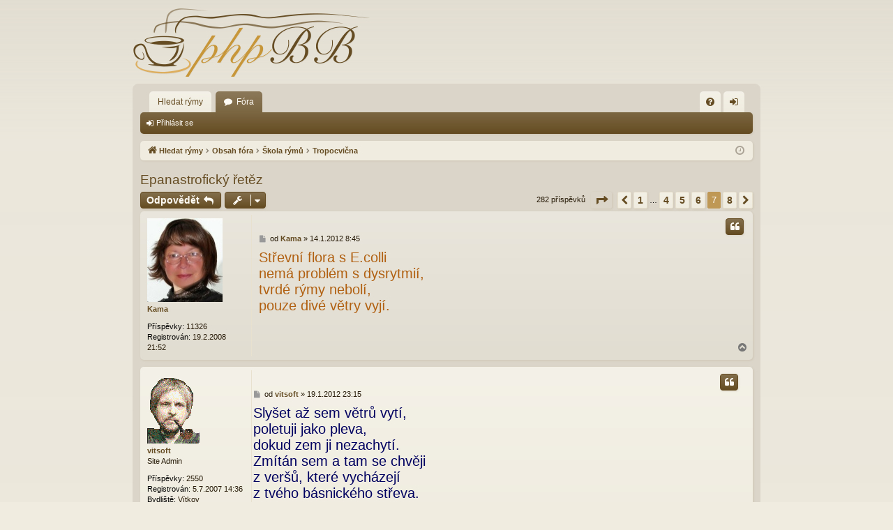

--- FILE ---
content_type: text/html; charset=UTF-8
request_url: https://www.rymy.cz/forum/viewtopic.php?p=59346&sid=2e2d33228cf79e52c2bb1d5111cf9fc6
body_size: 13807
content:
<!DOCTYPE html>
<html dir="ltr" lang="cs-cz">
<head>
<meta charset="utf-8" />
<meta http-equiv="X-UA-Compatible" content="IE=edge">
<meta name="viewport" content="width=device-width, initial-scale=1" />

<title>Epanastrofický řetěz - Stránky 7 - Škola rýmů</title>




	<link rel="alternate" type="application/atom+xml" title="Atom - Škola rýmů" href="/forum/app.php/feed?sid=78b02ba8420d157982f2cd54ad907dfa">	<link rel="alternate" type="application/atom+xml" title="Atom - aktuality" href="/forum/app.php/feed/news?sid=78b02ba8420d157982f2cd54ad907dfa">	<link rel="alternate" type="application/atom+xml" title="Atom - Všechna fóra" href="/forum/app.php/feed/forums?sid=78b02ba8420d157982f2cd54ad907dfa">	<link rel="alternate" type="application/atom+xml" title="Atom - nová témata" href="/forum/app.php/feed/topics?sid=78b02ba8420d157982f2cd54ad907dfa">	<link rel="alternate" type="application/atom+xml" title="Atom - aktivní témata" href="/forum/app.php/feed/topics_active?sid=78b02ba8420d157982f2cd54ad907dfa">	<link rel="alternate" type="application/atom+xml" title="Atom - Fórum - Tropocvična" href="/forum/app.php/feed/forum/25?sid=78b02ba8420d157982f2cd54ad907dfa">	<link rel="alternate" type="application/atom+xml" title="Atom - Téma - Epanastrofický řetěz" href="/forum/app.php/feed/topic/14?sid=78b02ba8420d157982f2cd54ad907dfa">	
	<link rel="canonical" href="https://www.rymy.cz/forum/viewtopic.php?t=14&amp;start=240">

<!--
	phpBB style name: latte
	Based on style:   prosilver
	Original author:  Arty ( https://www.artodia.com )
	Modified by: 	  MrGaby
-->


<link href="./assets/css/font-awesome.min.css?assets_version=13" rel="stylesheet">
<link href="./styles/latte/theme/stylesheet.css?assets_version=13" rel="stylesheet">




<!--[if lte IE 9]>
	<link href="./styles/latte/theme/tweaks.css?assets_version=13" rel="stylesheet">
<![endif]-->





</head>
<body id="phpbb" class="nojs notouch section-viewtopic ltr " data-online-text="Online">


	<a id="top" class="top-anchor" accesskey="t"></a>
	<div id="page-header" class="page-width">
		<div class="headerbar" role="banner">
					<div class="inner">

			<div id="site-description" class="site-description">
				<a id="logo" class="logo" href="http://www.rymy.cz" title="Hledat rýmy">
					<img src="./styles/latte/theme/images/logo.png" data-src-hd="./styles/latte/theme/images/logo_hd.png" alt="Škola rýmů"/>
				</a>
				<p class="sitename">Škola rýmů</p>
				<p>Rýmování v češtině</p>
				<p class="skiplink"><a href="#start_here">Přejít na obsah</a></p>
			</div>

									
			</div>
					</div>

</div>
<div id="wrap" class="page-width">
<div>

				


<div class="navbar tabbed not-static" role="navigation">
	<div class="inner page-width">
		<div class="nav-tabs" data-current-page="viewtopic">
			<ul class="leftside">
				<li id="quick-links" class="quick-links tab responsive-menu dropdown-container empty">
					<a href="#" class="nav-link dropdown-trigger">Rychlé odkazy</a>
					<div class="dropdown">
						<div class="pointer"><div class="pointer-inner"></div></div>
						<ul class="dropdown-contents" role="menu">
								
	
													</ul>
					</div>
				</li>
													<li class="tab home" data-responsive-class="small-icon icon-home">
						<a class="nav-link" href="http://www.rymy.cz" data-navbar-reference="home">Hledat rýmy</a>
					</li>
								<li class="tab forums selected" data-responsive-class="small-icon icon-forums">
					<a class="nav-link" href="./index.php?sid=78b02ba8420d157982f2cd54ad907dfa">Fóra</a>
				</li>
											</ul>
			<ul class="rightside" role="menu">
								<li class="tab faq" data-select-match="faq" data-responsive-class="small-icon icon-faq">
					<a class="nav-link" href="/forum/app.php/help/faq?sid=78b02ba8420d157982f2cd54ad907dfa" rel="help" title="Často kladené otázky" role="menuitem">
						<i class="icon fa-question-circle fa-fw" aria-hidden="true"></i><span>FAQ</span>
					</a>
				</li>
																									<li class="tab login"  data-skip-responsive="true" data-select-match="login"><a class="nav-link" href="./ucp.php?mode=login&amp;redirect=viewtopic.php%3Fp%3D59346&amp;sid=78b02ba8420d157982f2cd54ad907dfa" title="Přihlásit se" accesskey="x" role="menuitem">Přihlásit se</a></li>
																	</ul>
		</div>
	</div>
</div>

<div class="navbar secondary">
	<ul role="menubar">
														<li class="small-icon icon-login"><a href="./ucp.php?mode=login&amp;redirect=viewtopic.php%3Fp%3D59346&amp;sid=78b02ba8420d157982f2cd54ad907dfa" title="Přihlásit se">Přihlásit se</a></li>
									
			</ul>
</div>

	<div class="navbar">
	<ul id="nav-breadcrumbs" class="nav-breadcrumbs linklist navlinks" role="menubar">
				
		
		<li class="breadcrumbs" itemscope itemtype="https://schema.org/BreadcrumbList">

						<span class="crumb" itemtype="https://schema.org/ListItem" itemprop="itemListElement" itemscope><a itemprop="item" href="http://www.rymy.cz" data-navbar-reference="home"><i class="icon fa-home fa-fw" aria-hidden="true"></i><span itemprop="name">Hledat rýmy</span></a><meta itemprop="position" content="1" /></span>
			
						<span class="crumb" itemtype="https://schema.org/ListItem" itemprop="itemListElement" itemscope><a itemprop="item" href="./index.php?sid=78b02ba8420d157982f2cd54ad907dfa" accesskey="h" data-navbar-reference="index"><span itemprop="name">Obsah fóra</span></a><meta itemprop="position" content="2" /></span>

									
						<span class="crumb" itemtype="https://schema.org/ListItem" itemprop="itemListElement" itemscope data-forum-id="28"><a itemprop="item" href="./viewforum.php?f=28&amp;sid=78b02ba8420d157982f2cd54ad907dfa"><span itemprop="name">Škola rýmů</span></a><meta itemprop="position" content="3" /></span>
												
						<span class="crumb" itemtype="https://schema.org/ListItem" itemprop="itemListElement" itemscope data-forum-id="25"><a itemprop="item" href="./viewforum.php?f=25&amp;sid=78b02ba8420d157982f2cd54ad907dfa"><span itemprop="name">Tropocvična</span></a><meta itemprop="position" content="4" /></span>
						
			
		</li>

		
				<li class="rightside dropdown-container icon-only">
			<a href="#" class="dropdown-trigger time" title="Právě je 19.1.2026 20:32"><i class="fa fa-clock-o"></i></a>
			<div class="dropdown">
				<div class="pointer"><div class="pointer-inner"></div></div>
				<ul class="dropdown-contents">
					<li>Právě je 19.1.2026 20:32</li>
					<li>Všechny časy jsou v <span title="Evropa/Praha">UTC+01:00</span></li>
				</ul>
			</div>
		</li>
	</ul>
</div>

		</div>


	
	<a id="start_here" class="top-anchor"></a>
	<div id="page-body" class="page-body" role="main">
		
		
		
<h2 class="topic-title"><a href="./viewtopic.php?t=14&amp;start=240&amp;sid=78b02ba8420d157982f2cd54ad907dfa">Epanastrofický řetěz</a></h2>
<!-- NOTE: remove the style="display: none" when you want to have the forum description on the topic body -->
<div style="display: none !important;">Básnickými obraty<br>
jsou zde verše prohřáty.<br /></div>


<div class="action-bar bar-top">
	
			<a href="./posting.php?mode=reply&amp;t=14&amp;sid=78b02ba8420d157982f2cd54ad907dfa" class="button" title="Odeslat odpověď">
							<span>Odpovědět</span> <i class="icon fa-reply fa-fw" aria-hidden="true"></i>
					</a>
	
			<div class="dropdown-container dropdown-button-control topic-tools">
		<span title="Nástroje tématu" class="button button-secondary dropdown-trigger dropdown-select">
			<i class="icon fa-wrench fa-fw" aria-hidden="true"></i>
			<span class="caret"><i class="icon fa-sort-down fa-fw" aria-hidden="true"></i></span>
		</span>
		<div class="dropdown">
			<div class="pointer"><div class="pointer-inner"></div></div>
			<ul class="dropdown-contents">
																												<li>
					<a href="./viewtopic.php?t=14&amp;start=240&amp;sid=78b02ba8420d157982f2cd54ad907dfa&amp;view=print" title="Verze pro tisk" accesskey="p">
						<i class="icon fa-print fa-fw" aria-hidden="true"></i><span>Verze pro tisk</span>
					</a>
				</li>
											</ul>
		</div>
	</div>
	
	
			<div class="pagination">
			282 příspěvků
							<ul>
	<li class="dropdown-container dropdown-button-control dropdown-page-jump page-jump">
		<a class="button button-icon-only dropdown-trigger" href="#" title="Přejít na stránku…" role="button"><i class="icon fa-level-down fa-rotate-270" aria-hidden="true"></i><span class="sr-only">Stránka <strong>7</strong> z <strong>8</strong></span></a>
		<div class="dropdown">
			<div class="pointer"><div class="pointer-inner"></div></div>
			<ul class="dropdown-contents">
				<li>Klikněte pro přechod na stránku…:</li>
				<li class="page-jump-form">
					<input type="number" name="page-number" min="1" max="999999" title="Napište číslo stránky, na kterou chcete přejít" class="inputbox tiny" data-per-page="40" data-base-url=".&#x2F;viewtopic.php&#x3F;t&#x3D;14&amp;amp&#x3B;sid&#x3D;78b02ba8420d157982f2cd54ad907dfa" data-start-name="start" />
					<input class="button2" value="Přejít" type="button" />
				</li>
			</ul>
		</div>
	</li>
			<li class="arrow previous"><a class="button button-icon-only" href="./viewtopic.php?t=14&amp;sid=78b02ba8420d157982f2cd54ad907dfa&amp;start=200" rel="prev" role="button"><i class="icon fa-chevron-left fa-fw" aria-hidden="true"></i><span class="sr-only">Předchozí</span></a></li>
				<li><a class="button" href="./viewtopic.php?t=14&amp;sid=78b02ba8420d157982f2cd54ad907dfa" role="button">1</a></li>
			<li class="ellipsis" role="separator"><span>…</span></li>
				<li><a class="button" href="./viewtopic.php?t=14&amp;sid=78b02ba8420d157982f2cd54ad907dfa&amp;start=120" role="button">4</a></li>
				<li><a class="button" href="./viewtopic.php?t=14&amp;sid=78b02ba8420d157982f2cd54ad907dfa&amp;start=160" role="button">5</a></li>
				<li><a class="button" href="./viewtopic.php?t=14&amp;sid=78b02ba8420d157982f2cd54ad907dfa&amp;start=200" role="button">6</a></li>
			<li class="active"><span>7</span></li>
				<li><a class="button" href="./viewtopic.php?t=14&amp;sid=78b02ba8420d157982f2cd54ad907dfa&amp;start=280" role="button">8</a></li>
				<li class="arrow next"><a class="button button-icon-only" href="./viewtopic.php?t=14&amp;sid=78b02ba8420d157982f2cd54ad907dfa&amp;start=280" rel="next" role="button"><i class="icon fa-chevron-right fa-fw" aria-hidden="true"></i><span class="sr-only">Další</span></a></li>
	</ul>
					</div>
		</div>




			<div id="p24769" class="post has-profile bg2">
		<div class="inner">

		<dl class="postprofile" id="profile24769">
			<dt class="no-profile-rank has-avatar">
				<div class="avatar-container">
																<a href="./memberlist.php?mode=viewprofile&amp;u=413&amp;sid=78b02ba8420d157982f2cd54ad907dfa" class="avatar"><img class="avatar" src="./download/file.php?avatar=413.jpg" width="108" height="120" alt="Uživatelský avatar" /></a>														</div>
								<a href="./memberlist.php?mode=viewprofile&amp;u=413&amp;sid=78b02ba8420d157982f2cd54ad907dfa" class="username">Kama</a>							</dt>

									
		<dd class="profile-posts"><strong>Příspěvky:</strong> 11326</dd>		<dd class="profile-joined"><strong>Registrován:</strong> 19.2.2008 21:52</dd>		
		
						
						
		</dl>

		<div class="postbody">
						<div id="post_content24769">

						<h3 class="first">
						<a href="./viewtopic.php?p=24769&amp;sid=78b02ba8420d157982f2cd54ad907dfa#p24769"></a>
			</h3>

													<ul class="post-buttons">
																																									<li>
							<a href="./posting.php?mode=quote&amp;p=24769&amp;sid=78b02ba8420d157982f2cd54ad907dfa" title="Odpovědět s&nbsp;citací" class="button button-icon-only">
								<i class="icon fa-quote-left fa-fw" aria-hidden="true"></i><span class="sr-only">Citovat</span>
							</a>
						</li>
														</ul>
							
						<p class="author">
									<a class="unread" href="./viewtopic.php?p=24769&amp;sid=78b02ba8420d157982f2cd54ad907dfa#p24769" title="Příspěvek">
						<i class="icon fa-file fa-fw icon-lightgray icon-md" aria-hidden="true"></i><span class="sr-only">Příspěvek</span>
					</a>
								<span class="responsive-hide">od <strong><a href="./memberlist.php?mode=viewprofile&amp;u=413&amp;sid=78b02ba8420d157982f2cd54ad907dfa" class="username">Kama</a></strong> &raquo; </span><time datetime="2012-01-14T07:45:06+00:00">14.1.2012 8:45</time>
			</p>
			
			
			
			<div class="content"><span style="font-size: 150%; line-height: normal"><span style="color:#B06010">Střevní flora s E.colli<br>
nemá problém s dysrytmií,<br>
tvrdé rýmy nebolí,<br>
pouze divé větry vyjí.</span></span></div>

			
			
									
									
						</div>

		</div>

		</div>
				<div class="back2top">
						<a href="#top" class="top" title="Nahoru">
				<i class="icon fa-chevron-circle-up fa-fw icon-gray" aria-hidden="true"></i>
				<span class="sr-only">Nahoru</span>
			</a>
					</div>
			</div>

				<div id="p24946" class="post has-profile bg1">
		<div class="inner">

		<dl class="postprofile" id="profile24946">
			<dt class="has-profile-rank has-avatar">
				<div class="avatar-container">
																<a href="./memberlist.php?mode=viewprofile&amp;u=2&amp;sid=78b02ba8420d157982f2cd54ad907dfa" class="avatar"><img class="avatar" src="./download/file.php?avatar=2.gif" width="75" height="100" alt="Uživatelský avatar" /></a>														</div>
								<a href="./memberlist.php?mode=viewprofile&amp;u=2&amp;sid=78b02ba8420d157982f2cd54ad907dfa" class="username">vitsoft</a>							</dt>

						<dd class="profile-rank">Site Admin</dd>			
		<dd class="profile-posts"><strong>Příspěvky:</strong> 2550</dd>		<dd class="profile-joined"><strong>Registrován:</strong> 5.7.2007 14:36</dd>		
		
											<dd class="profile-custom-field profile-phpbb_location"><strong>Bydliště:</strong> Vítkov</dd>
																	
							<dd class="profile-contact">
				<strong>Kontaktovat uživatele:</strong>
				<div class="dropdown-container dropdown-right dropdown-down">
					<a href="#" class="dropdown-trigger" title="Kontaktovat uživatele vitsoft">
						<i class="icon fa-commenting-o fa-fw icon-lg" aria-hidden="true"></i><span class="sr-only">Kontaktovat uživatele vitsoft</span>
					</a>
					<div class="dropdown">
						<div class="pointer"><div class="pointer-inner"></div></div>
						<div class="dropdown-contents contact-icons">
																																								<div>
																	<a href="https://vitsoft.info/about.me" title="WWW">
										<span class="contact-icon phpbb_website-icon">WWW</span>									</a>
																																																<a href="http://twitter.com/vitsoft" title="Twitter" class="last-cell">
										<span class="contact-icon phpbb_twitter-icon">Twitter</span>									</a>
																	</div>
																					</div>
					</div>
				</div>
			</dd>
				
		</dl>

		<div class="postbody">
						<div id="post_content24946">

						<h3 >
						<a href="./viewtopic.php?p=24946&amp;sid=78b02ba8420d157982f2cd54ad907dfa#p24946"></a>
			</h3>

													<ul class="post-buttons">
																																									<li>
							<a href="./posting.php?mode=quote&amp;p=24946&amp;sid=78b02ba8420d157982f2cd54ad907dfa" title="Odpovědět s&nbsp;citací" class="button button-icon-only">
								<i class="icon fa-quote-left fa-fw" aria-hidden="true"></i><span class="sr-only">Citovat</span>
							</a>
						</li>
														</ul>
							
						<p class="author">
									<a class="unread" href="./viewtopic.php?p=24946&amp;sid=78b02ba8420d157982f2cd54ad907dfa#p24946" title="Příspěvek">
						<i class="icon fa-file fa-fw icon-lightgray icon-md" aria-hidden="true"></i><span class="sr-only">Příspěvek</span>
					</a>
								<span class="responsive-hide">od <strong><a href="./memberlist.php?mode=viewprofile&amp;u=2&amp;sid=78b02ba8420d157982f2cd54ad907dfa" class="username">vitsoft</a></strong> &raquo; </span><time datetime="2012-01-19T22:15:38+00:00">19.1.2012 23:15</time>
			</p>
			
			
			
			<div class="content"><span style="color:#000060"><span style="font-size: 150%; line-height: normal">Slyšet až sem větrů vytí,<br>
poletuji jako pleva,<br>
dokud zem ji nezachytí.<br>
Zmítán sem a tam se chvěji<br>
z veršů, které vycházejí<br>
z tvého básnického střeva.</span></span></div>

			
			
									
									
						</div>

		</div>

		</div>
				<div class="back2top">
						<a href="#top" class="top" title="Nahoru">
				<i class="icon fa-chevron-circle-up fa-fw icon-gray" aria-hidden="true"></i>
				<span class="sr-only">Nahoru</span>
			</a>
					</div>
			</div>

				<div id="p25662" class="post has-profile bg2">
		<div class="inner">

		<dl class="postprofile" id="profile25662">
			<dt class="no-profile-rank has-avatar">
				<div class="avatar-container">
																<a href="./memberlist.php?mode=viewprofile&amp;u=567&amp;sid=78b02ba8420d157982f2cd54ad907dfa" class="avatar"><img class="avatar" src="./download/file.php?avatar=567.jpg" width="93" height="120" alt="Uživatelský avatar" /></a>														</div>
								<a href="./memberlist.php?mode=viewprofile&amp;u=567&amp;sid=78b02ba8420d157982f2cd54ad907dfa" class="username">lea</a>							</dt>

									
		<dd class="profile-posts"><strong>Příspěvky:</strong> 6996</dd>		<dd class="profile-joined"><strong>Registrován:</strong> 3.12.2009 22:55</dd>		
		
											<dd class="profile-custom-field profile-phpbb_location"><strong>Bydliště:</strong> Praha</dd>
							
						
		</dl>

		<div class="postbody">
						<div id="post_content25662">

						<h3 >
						<a href="./viewtopic.php?p=25662&amp;sid=78b02ba8420d157982f2cd54ad907dfa#p25662"></a>
			</h3>

													<ul class="post-buttons">
																																									<li>
							<a href="./posting.php?mode=quote&amp;p=25662&amp;sid=78b02ba8420d157982f2cd54ad907dfa" title="Odpovědět s&nbsp;citací" class="button button-icon-only">
								<i class="icon fa-quote-left fa-fw" aria-hidden="true"></i><span class="sr-only">Citovat</span>
							</a>
						</li>
														</ul>
							
						<p class="author">
									<a class="unread" href="./viewtopic.php?p=25662&amp;sid=78b02ba8420d157982f2cd54ad907dfa#p25662" title="Příspěvek">
						<i class="icon fa-file fa-fw icon-lightgray icon-md" aria-hidden="true"></i><span class="sr-only">Příspěvek</span>
					</a>
								<span class="responsive-hide">od <strong><a href="./memberlist.php?mode=viewprofile&amp;u=567&amp;sid=78b02ba8420d157982f2cd54ad907dfa" class="username">lea</a></strong> &raquo; </span><time datetime="2012-02-12T18:27:43+00:00">12.2.2012 19:27</time>
			</p>
			
			
			
			<div class="content"><span style="font-size: 150%; line-height: normal"><span style="color:#D0B010">Proč básník dlouhou dobu mlčí?<br>
je zdrcen, sláb a unavený,<br>
vždy po očistě čelo krčí<br>
a ptá se sebe, větru: Kam jdu?<br>
když lásku chovám pouze k jambu,<br>
jsem o daktyly ochuzený!</span></span></div>

			
			
									
									
						</div>

		</div>

		</div>
				<div class="back2top">
						<a href="#top" class="top" title="Nahoru">
				<i class="icon fa-chevron-circle-up fa-fw icon-gray" aria-hidden="true"></i>
				<span class="sr-only">Nahoru</span>
			</a>
					</div>
			</div>

				<div id="p26610" class="post has-profile bg1">
		<div class="inner">

		<dl class="postprofile" id="profile26610">
			<dt class="no-profile-rank has-avatar">
				<div class="avatar-container">
																<a href="./memberlist.php?mode=viewprofile&amp;u=567&amp;sid=78b02ba8420d157982f2cd54ad907dfa" class="avatar"><img class="avatar" src="./download/file.php?avatar=567.jpg" width="93" height="120" alt="Uživatelský avatar" /></a>														</div>
								<a href="./memberlist.php?mode=viewprofile&amp;u=567&amp;sid=78b02ba8420d157982f2cd54ad907dfa" class="username">lea</a>							</dt>

									
		<dd class="profile-posts"><strong>Příspěvky:</strong> 6996</dd>		<dd class="profile-joined"><strong>Registrován:</strong> 3.12.2009 22:55</dd>		
		
											<dd class="profile-custom-field profile-phpbb_location"><strong>Bydliště:</strong> Praha</dd>
							
						
		</dl>

		<div class="postbody">
						<div id="post_content26610">

						<h3 >
						<a href="./viewtopic.php?p=26610&amp;sid=78b02ba8420d157982f2cd54ad907dfa#p26610"></a>
			</h3>

													<ul class="post-buttons">
																																									<li>
							<a href="./posting.php?mode=quote&amp;p=26610&amp;sid=78b02ba8420d157982f2cd54ad907dfa" title="Odpovědět s&nbsp;citací" class="button button-icon-only">
								<i class="icon fa-quote-left fa-fw" aria-hidden="true"></i><span class="sr-only">Citovat</span>
							</a>
						</li>
														</ul>
							
						<p class="author">
									<a class="unread" href="./viewtopic.php?p=26610&amp;sid=78b02ba8420d157982f2cd54ad907dfa#p26610" title="Příspěvek">
						<i class="icon fa-file fa-fw icon-lightgray icon-md" aria-hidden="true"></i><span class="sr-only">Příspěvek</span>
					</a>
								<span class="responsive-hide">od <strong><a href="./memberlist.php?mode=viewprofile&amp;u=567&amp;sid=78b02ba8420d157982f2cd54ad907dfa" class="username">lea</a></strong> &raquo; </span><time datetime="2012-03-21T21:08:41+00:00">21.3.2012 22:08</time>
			</p>
			
			
			
			<div class="content"><span style="font-size: 150%; line-height: normal"><span style="color:#D0B010">Že daktyl není jamb,<br>
pozná vždycky trochej,<br>
když tančí v rytmu samb.<br>
Po tanci zavolá, daktyle!<br>
Nekoukej sveřepě, zavile,<br>
teď se se mnou kochej.</span></span></div>

			
			
									
									
						</div>

		</div>

		</div>
				<div class="back2top">
						<a href="#top" class="top" title="Nahoru">
				<i class="icon fa-chevron-circle-up fa-fw icon-gray" aria-hidden="true"></i>
				<span class="sr-only">Nahoru</span>
			</a>
					</div>
			</div>

				<div id="p54577" class="post has-profile bg2">
		<div class="inner">

		<dl class="postprofile" id="profile54577">
			<dt class="no-profile-rank has-avatar">
				<div class="avatar-container">
																<a href="./memberlist.php?mode=viewprofile&amp;u=723&amp;sid=78b02ba8420d157982f2cd54ad907dfa" class="avatar"><img class="avatar" src="./download/file.php?avatar=723.jpg" width="110" height="120" alt="Uživatelský avatar" /></a>														</div>
								<a href="./memberlist.php?mode=viewprofile&amp;u=723&amp;sid=78b02ba8420d157982f2cd54ad907dfa" class="username">Beta</a>							</dt>

									
		<dd class="profile-posts"><strong>Příspěvky:</strong> 3974</dd>		<dd class="profile-joined"><strong>Registrován:</strong> 3.9.2013 23:45</dd>		
		
						
						
		</dl>

		<div class="postbody">
						<div id="post_content54577">

						<h3 >
						<a href="./viewtopic.php?p=54577&amp;sid=78b02ba8420d157982f2cd54ad907dfa#p54577">Re: Epanastrofický řetěz</a>
			</h3>

													<ul class="post-buttons">
																																									<li>
							<a href="./posting.php?mode=quote&amp;p=54577&amp;sid=78b02ba8420d157982f2cd54ad907dfa" title="Odpovědět s&nbsp;citací" class="button button-icon-only">
								<i class="icon fa-quote-left fa-fw" aria-hidden="true"></i><span class="sr-only">Citovat</span>
							</a>
						</li>
														</ul>
							
						<p class="author">
									<a class="unread" href="./viewtopic.php?p=54577&amp;sid=78b02ba8420d157982f2cd54ad907dfa#p54577" title="Příspěvek">
						<i class="icon fa-file fa-fw icon-lightgray icon-md" aria-hidden="true"></i><span class="sr-only">Příspěvek</span>
					</a>
								<span class="responsive-hide">od <strong><a href="./memberlist.php?mode=viewprofile&amp;u=723&amp;sid=78b02ba8420d157982f2cd54ad907dfa" class="username">Beta</a></strong> &raquo; </span><time datetime="2018-02-16T16:21:21+00:00">16.2.2018 17:21</time>
			</p>
			
			
			
			<div class="content"><span style="font-size:140%;font-weight:bold"><span style="color:#00a0e0">Karol řekl, já tě kochám,<br>
zpíváš jako pěnička,<br>
odjela a Karol sochá<br>
v kámen jméno Lenička.</span></span></div>

			
			
									
									
						</div>

		</div>

		</div>
				<div class="back2top">
						<a href="#top" class="top" title="Nahoru">
				<i class="icon fa-chevron-circle-up fa-fw icon-gray" aria-hidden="true"></i>
				<span class="sr-only">Nahoru</span>
			</a>
					</div>
			</div>

				<div id="p54591" class="post has-profile bg1">
		<div class="inner">

		<dl class="postprofile" id="profile54591">
			<dt class="has-profile-rank has-avatar">
				<div class="avatar-container">
																<a href="./memberlist.php?mode=viewprofile&amp;u=2&amp;sid=78b02ba8420d157982f2cd54ad907dfa" class="avatar"><img class="avatar" src="./download/file.php?avatar=2.gif" width="75" height="100" alt="Uživatelský avatar" /></a>														</div>
								<a href="./memberlist.php?mode=viewprofile&amp;u=2&amp;sid=78b02ba8420d157982f2cd54ad907dfa" class="username">vitsoft</a>							</dt>

						<dd class="profile-rank">Site Admin</dd>			
		<dd class="profile-posts"><strong>Příspěvky:</strong> 2550</dd>		<dd class="profile-joined"><strong>Registrován:</strong> 5.7.2007 14:36</dd>		
		
											<dd class="profile-custom-field profile-phpbb_location"><strong>Bydliště:</strong> Vítkov</dd>
																	
							<dd class="profile-contact">
				<strong>Kontaktovat uživatele:</strong>
				<div class="dropdown-container dropdown-right dropdown-down">
					<a href="#" class="dropdown-trigger" title="Kontaktovat uživatele vitsoft">
						<i class="icon fa-commenting-o fa-fw icon-lg" aria-hidden="true"></i><span class="sr-only">Kontaktovat uživatele vitsoft</span>
					</a>
					<div class="dropdown">
						<div class="pointer"><div class="pointer-inner"></div></div>
						<div class="dropdown-contents contact-icons">
																																								<div>
																	<a href="https://vitsoft.info/about.me" title="WWW">
										<span class="contact-icon phpbb_website-icon">WWW</span>									</a>
																																																<a href="http://twitter.com/vitsoft" title="Twitter" class="last-cell">
										<span class="contact-icon phpbb_twitter-icon">Twitter</span>									</a>
																	</div>
																					</div>
					</div>
				</div>
			</dd>
				
		</dl>

		<div class="postbody">
						<div id="post_content54591">

						<h3 >
						<a href="./viewtopic.php?p=54591&amp;sid=78b02ba8420d157982f2cd54ad907dfa#p54591">Re: Epanastrofický řetěz</a>
			</h3>

													<ul class="post-buttons">
																																									<li>
							<a href="./posting.php?mode=quote&amp;p=54591&amp;sid=78b02ba8420d157982f2cd54ad907dfa" title="Odpovědět s&nbsp;citací" class="button button-icon-only">
								<i class="icon fa-quote-left fa-fw" aria-hidden="true"></i><span class="sr-only">Citovat</span>
							</a>
						</li>
														</ul>
							
						<p class="author">
									<a class="unread" href="./viewtopic.php?p=54591&amp;sid=78b02ba8420d157982f2cd54ad907dfa#p54591" title="Příspěvek">
						<i class="icon fa-file fa-fw icon-lightgray icon-md" aria-hidden="true"></i><span class="sr-only">Příspěvek</span>
					</a>
								<span class="responsive-hide">od <strong><a href="./memberlist.php?mode=viewprofile&amp;u=2&amp;sid=78b02ba8420d157982f2cd54ad907dfa" class="username">vitsoft</a></strong> &raquo; </span><time datetime="2018-02-18T11:52:22+00:00">18.2.2018 12:52</time>
			</p>
			
			
			
			<div class="content"><span style="font-size:140%;font-weight:bold"><span style="color:#000060">K čemu jsou nápisy v náhrobním kamení,<br>
tesejme raději na klávesnici.<br>
Až jednou ulehnem, životem znavení,<br>
Internet bude mít aspoň co říci.</span></span></div>

			
			
									
									
						</div>

		</div>

		</div>
				<div class="back2top">
						<a href="#top" class="top" title="Nahoru">
				<i class="icon fa-chevron-circle-up fa-fw icon-gray" aria-hidden="true"></i>
				<span class="sr-only">Nahoru</span>
			</a>
					</div>
			</div>

				<div id="p54593" class="post has-profile bg2">
		<div class="inner">

		<dl class="postprofile" id="profile54593">
			<dt class="no-profile-rank has-avatar">
				<div class="avatar-container">
																<a href="./memberlist.php?mode=viewprofile&amp;u=723&amp;sid=78b02ba8420d157982f2cd54ad907dfa" class="avatar"><img class="avatar" src="./download/file.php?avatar=723.jpg" width="110" height="120" alt="Uživatelský avatar" /></a>														</div>
								<a href="./memberlist.php?mode=viewprofile&amp;u=723&amp;sid=78b02ba8420d157982f2cd54ad907dfa" class="username">Beta</a>							</dt>

									
		<dd class="profile-posts"><strong>Příspěvky:</strong> 3974</dd>		<dd class="profile-joined"><strong>Registrován:</strong> 3.9.2013 23:45</dd>		
		
						
						
		</dl>

		<div class="postbody">
						<div id="post_content54593">

						<h3 >
						<a href="./viewtopic.php?p=54593&amp;sid=78b02ba8420d157982f2cd54ad907dfa#p54593">Re: Epanastrofický řetěz</a>
			</h3>

													<ul class="post-buttons">
																																									<li>
							<a href="./posting.php?mode=quote&amp;p=54593&amp;sid=78b02ba8420d157982f2cd54ad907dfa" title="Odpovědět s&nbsp;citací" class="button button-icon-only">
								<i class="icon fa-quote-left fa-fw" aria-hidden="true"></i><span class="sr-only">Citovat</span>
							</a>
						</li>
														</ul>
							
						<p class="author">
									<a class="unread" href="./viewtopic.php?p=54593&amp;sid=78b02ba8420d157982f2cd54ad907dfa#p54593" title="Příspěvek">
						<i class="icon fa-file fa-fw icon-lightgray icon-md" aria-hidden="true"></i><span class="sr-only">Příspěvek</span>
					</a>
								<span class="responsive-hide">od <strong><a href="./memberlist.php?mode=viewprofile&amp;u=723&amp;sid=78b02ba8420d157982f2cd54ad907dfa" class="username">Beta</a></strong> &raquo; </span><time datetime="2018-02-19T08:55:12+00:00">19.2.2018 9:55</time>
			</p>
			
			
			
			<div class="content"><span style="font-size:140%;font-weight:bold"><span style="color:#00a0e0">Internet bude můj společník v záhrobí,<br>
dozvím se alespoň, jak se vám vede,<br>
zdalipak šéfík náš moc vás tu nezlobí,<br>
dohlídne častěji na buňky šedé.</span></span></div>

			
			
									
									
						</div>

		</div>

		</div>
				<div class="back2top">
						<a href="#top" class="top" title="Nahoru">
				<i class="icon fa-chevron-circle-up fa-fw icon-gray" aria-hidden="true"></i>
				<span class="sr-only">Nahoru</span>
			</a>
					</div>
			</div>

				<div id="p54860" class="post has-profile bg1">
		<div class="inner">

		<dl class="postprofile" id="profile54860">
			<dt class="no-profile-rank has-avatar">
				<div class="avatar-container">
																<a href="./memberlist.php?mode=viewprofile&amp;u=797&amp;sid=78b02ba8420d157982f2cd54ad907dfa" class="avatar"><img class="avatar" src="./download/file.php?avatar=797.jpg" width="120" height="120" alt="Uživatelský avatar" /></a>														</div>
								<a href="./memberlist.php?mode=viewprofile&amp;u=797&amp;sid=78b02ba8420d157982f2cd54ad907dfa" class="username">Petrus Festinatus</a>							</dt>

									
		<dd class="profile-posts"><strong>Příspěvky:</strong> 36</dd>		<dd class="profile-joined"><strong>Registrován:</strong> 4.1.2016 15:00</dd>		
		
											<dd class="profile-custom-field profile-phpbb_location"><strong>Bydliště:</strong> Všudezdejší (Brno, Praha, Vysoké Mýto, Ostrava)</dd>
							
						
		</dl>

		<div class="postbody">
						<div id="post_content54860">

						<h3 >
						<a href="./viewtopic.php?p=54860&amp;sid=78b02ba8420d157982f2cd54ad907dfa#p54860">Re: Epanastrofický řetěz</a>
			</h3>

													<ul class="post-buttons">
																																									<li>
							<a href="./posting.php?mode=quote&amp;p=54860&amp;sid=78b02ba8420d157982f2cd54ad907dfa" title="Odpovědět s&nbsp;citací" class="button button-icon-only">
								<i class="icon fa-quote-left fa-fw" aria-hidden="true"></i><span class="sr-only">Citovat</span>
							</a>
						</li>
														</ul>
							
						<p class="author">
									<a class="unread" href="./viewtopic.php?p=54860&amp;sid=78b02ba8420d157982f2cd54ad907dfa#p54860" title="Příspěvek">
						<i class="icon fa-file fa-fw icon-lightgray icon-md" aria-hidden="true"></i><span class="sr-only">Příspěvek</span>
					</a>
								<span class="responsive-hide">od <strong><a href="./memberlist.php?mode=viewprofile&amp;u=797&amp;sid=78b02ba8420d157982f2cd54ad907dfa" class="username">Petrus Festinatus</a></strong> &raquo; </span><time datetime="2018-03-18T20:04:21+00:00">18.3.2018 21:04</time>
			</p>
			
			
			
			<div class="content">Na buňky šedé<br>
vypadlé z tebe,<br>
jak jen je zebe<br>
sníh padlý z nebe,<br>
když kolem jede<br>
Netečný pocestný<br>
s rýmem jen scestným.</div>

			
			
									
									
						</div>

		</div>

		</div>
				<div class="back2top">
						<a href="#top" class="top" title="Nahoru">
				<i class="icon fa-chevron-circle-up fa-fw icon-gray" aria-hidden="true"></i>
				<span class="sr-only">Nahoru</span>
			</a>
					</div>
			</div>

				<div id="p54861" class="post has-profile bg2">
		<div class="inner">

		<dl class="postprofile" id="profile54861">
			<dt class="no-profile-rank has-avatar">
				<div class="avatar-container">
																<a href="./memberlist.php?mode=viewprofile&amp;u=723&amp;sid=78b02ba8420d157982f2cd54ad907dfa" class="avatar"><img class="avatar" src="./download/file.php?avatar=723.jpg" width="110" height="120" alt="Uživatelský avatar" /></a>														</div>
								<a href="./memberlist.php?mode=viewprofile&amp;u=723&amp;sid=78b02ba8420d157982f2cd54ad907dfa" class="username">Beta</a>							</dt>

									
		<dd class="profile-posts"><strong>Příspěvky:</strong> 3974</dd>		<dd class="profile-joined"><strong>Registrován:</strong> 3.9.2013 23:45</dd>		
		
						
						
		</dl>

		<div class="postbody">
						<div id="post_content54861">

						<h3 >
						<a href="./viewtopic.php?p=54861&amp;sid=78b02ba8420d157982f2cd54ad907dfa#p54861">Re: Epanastrofický řetěz</a>
			</h3>

													<ul class="post-buttons">
																																									<li>
							<a href="./posting.php?mode=quote&amp;p=54861&amp;sid=78b02ba8420d157982f2cd54ad907dfa" title="Odpovědět s&nbsp;citací" class="button button-icon-only">
								<i class="icon fa-quote-left fa-fw" aria-hidden="true"></i><span class="sr-only">Citovat</span>
							</a>
						</li>
														</ul>
							
						<p class="author">
									<a class="unread" href="./viewtopic.php?p=54861&amp;sid=78b02ba8420d157982f2cd54ad907dfa#p54861" title="Příspěvek">
						<i class="icon fa-file fa-fw icon-lightgray icon-md" aria-hidden="true"></i><span class="sr-only">Příspěvek</span>
					</a>
								<span class="responsive-hide">od <strong><a href="./memberlist.php?mode=viewprofile&amp;u=723&amp;sid=78b02ba8420d157982f2cd54ad907dfa" class="username">Beta</a></strong> &raquo; </span><time datetime="2018-03-18T22:45:03+00:00">18.3.2018 23:45</time>
			</p>
			
			
			
			<div class="content"><span style="font-size: 150%; line-height: normal"><span style="color:#00a0e0">Tento tvůj pocestný,<br>
vždycky byl moc čestný,<br>
buňky hned posbírá,<br>
mikroskopem zírá<br>
do nitra všech buněk,<br>
následuje útěk.<br>
Tento mozek totiž,<br>
byl mozek plaza, víš?</span></span></div>

			
			
									
									
						</div>

		</div>

		</div>
				<div class="back2top">
						<a href="#top" class="top" title="Nahoru">
				<i class="icon fa-chevron-circle-up fa-fw icon-gray" aria-hidden="true"></i>
				<span class="sr-only">Nahoru</span>
			</a>
					</div>
			</div>

				<div id="p54881" class="post has-profile bg1">
		<div class="inner">

		<dl class="postprofile" id="profile54881">
			<dt class="no-profile-rank has-avatar">
				<div class="avatar-container">
																<a href="./memberlist.php?mode=viewprofile&amp;u=567&amp;sid=78b02ba8420d157982f2cd54ad907dfa" class="avatar"><img class="avatar" src="./download/file.php?avatar=567.jpg" width="93" height="120" alt="Uživatelský avatar" /></a>														</div>
								<a href="./memberlist.php?mode=viewprofile&amp;u=567&amp;sid=78b02ba8420d157982f2cd54ad907dfa" class="username">lea</a>							</dt>

									
		<dd class="profile-posts"><strong>Příspěvky:</strong> 6996</dd>		<dd class="profile-joined"><strong>Registrován:</strong> 3.12.2009 22:55</dd>		
		
											<dd class="profile-custom-field profile-phpbb_location"><strong>Bydliště:</strong> Praha</dd>
							
						
		</dl>

		<div class="postbody">
						<div id="post_content54881">

						<h3 >
						<a href="./viewtopic.php?p=54881&amp;sid=78b02ba8420d157982f2cd54ad907dfa#p54881">Re: Epanastrofický řetěz</a>
			</h3>

													<ul class="post-buttons">
																																									<li>
							<a href="./posting.php?mode=quote&amp;p=54881&amp;sid=78b02ba8420d157982f2cd54ad907dfa" title="Odpovědět s&nbsp;citací" class="button button-icon-only">
								<i class="icon fa-quote-left fa-fw" aria-hidden="true"></i><span class="sr-only">Citovat</span>
							</a>
						</li>
														</ul>
							
						<p class="author">
									<a class="unread" href="./viewtopic.php?p=54881&amp;sid=78b02ba8420d157982f2cd54ad907dfa#p54881" title="Příspěvek">
						<i class="icon fa-file fa-fw icon-lightgray icon-md" aria-hidden="true"></i><span class="sr-only">Příspěvek</span>
					</a>
								<span class="responsive-hide">od <strong><a href="./memberlist.php?mode=viewprofile&amp;u=567&amp;sid=78b02ba8420d157982f2cd54ad907dfa" class="username">lea</a></strong> &raquo; </span><time datetime="2018-03-21T07:24:31+00:00">21.3.2018 8:24</time>
			</p>
			
			
			
			<div class="content"><span style="font-size:140%;font-weight:bold"><span style="color:#c8a808">Na plazy na pláži<br>
pozor si dávejte,<br>
na hrudi, na paži<br>
hada si nehřejte</span></span> <img class="smilies" src="./images/smilies/icon_razz.gif" width="15" height="15" alt=":-P" title="Razz"></div>

			
			
									
									
						</div>

		</div>

		</div>
				<div class="back2top">
						<a href="#top" class="top" title="Nahoru">
				<i class="icon fa-chevron-circle-up fa-fw icon-gray" aria-hidden="true"></i>
				<span class="sr-only">Nahoru</span>
			</a>
					</div>
			</div>

				<div id="p54883" class="post has-profile bg2">
		<div class="inner">

		<dl class="postprofile" id="profile54883">
			<dt class="no-profile-rank has-avatar">
				<div class="avatar-container">
																<a href="./memberlist.php?mode=viewprofile&amp;u=413&amp;sid=78b02ba8420d157982f2cd54ad907dfa" class="avatar"><img class="avatar" src="./download/file.php?avatar=413.jpg" width="108" height="120" alt="Uživatelský avatar" /></a>														</div>
								<a href="./memberlist.php?mode=viewprofile&amp;u=413&amp;sid=78b02ba8420d157982f2cd54ad907dfa" class="username">Kama</a>							</dt>

									
		<dd class="profile-posts"><strong>Příspěvky:</strong> 11326</dd>		<dd class="profile-joined"><strong>Registrován:</strong> 19.2.2008 21:52</dd>		
		
						
						
		</dl>

		<div class="postbody">
						<div id="post_content54883">

						<h3 >
						<a href="./viewtopic.php?p=54883&amp;sid=78b02ba8420d157982f2cd54ad907dfa#p54883">Re: Epanastrofický řetěz</a>
			</h3>

													<ul class="post-buttons">
																																									<li>
							<a href="./posting.php?mode=quote&amp;p=54883&amp;sid=78b02ba8420d157982f2cd54ad907dfa" title="Odpovědět s&nbsp;citací" class="button button-icon-only">
								<i class="icon fa-quote-left fa-fw" aria-hidden="true"></i><span class="sr-only">Citovat</span>
							</a>
						</li>
														</ul>
							
						<p class="author">
									<a class="unread" href="./viewtopic.php?p=54883&amp;sid=78b02ba8420d157982f2cd54ad907dfa#p54883" title="Příspěvek">
						<i class="icon fa-file fa-fw icon-lightgray icon-md" aria-hidden="true"></i><span class="sr-only">Příspěvek</span>
					</a>
								<span class="responsive-hide">od <strong><a href="./memberlist.php?mode=viewprofile&amp;u=413&amp;sid=78b02ba8420d157982f2cd54ad907dfa" class="username">Kama</a></strong> &raquo; </span><time datetime="2018-03-21T07:44:23+00:00">21.3.2018 8:44</time>
			</p>
			
			
			
			<div class="content"><span style="color:#c85810"><span style="font-size: 150%; line-height: normal">Hadovi hadici dopřejme s jarem,<br>
pokud ji na pláži okouzlí hárem,<br>
anebo ukecá za temným barem.</span></span></div>

			
			
									
									
						</div>

		</div>

		</div>
				<div class="back2top">
						<a href="#top" class="top" title="Nahoru">
				<i class="icon fa-chevron-circle-up fa-fw icon-gray" aria-hidden="true"></i>
				<span class="sr-only">Nahoru</span>
			</a>
					</div>
			</div>

				<div id="p54886" class="post has-profile bg1">
		<div class="inner">

		<dl class="postprofile" id="profile54886">
			<dt class="no-profile-rank has-avatar">
				<div class="avatar-container">
																<a href="./memberlist.php?mode=viewprofile&amp;u=723&amp;sid=78b02ba8420d157982f2cd54ad907dfa" class="avatar"><img class="avatar" src="./download/file.php?avatar=723.jpg" width="110" height="120" alt="Uživatelský avatar" /></a>														</div>
								<a href="./memberlist.php?mode=viewprofile&amp;u=723&amp;sid=78b02ba8420d157982f2cd54ad907dfa" class="username">Beta</a>							</dt>

									
		<dd class="profile-posts"><strong>Příspěvky:</strong> 3974</dd>		<dd class="profile-joined"><strong>Registrován:</strong> 3.9.2013 23:45</dd>		
		
						
						
		</dl>

		<div class="postbody">
						<div id="post_content54886">

						<h3 >
						<a href="./viewtopic.php?p=54886&amp;sid=78b02ba8420d157982f2cd54ad907dfa#p54886">Re: Epanastrofický řetěz</a>
			</h3>

													<ul class="post-buttons">
																																									<li>
							<a href="./posting.php?mode=quote&amp;p=54886&amp;sid=78b02ba8420d157982f2cd54ad907dfa" title="Odpovědět s&nbsp;citací" class="button button-icon-only">
								<i class="icon fa-quote-left fa-fw" aria-hidden="true"></i><span class="sr-only">Citovat</span>
							</a>
						</li>
														</ul>
							
						<p class="author">
									<a class="unread" href="./viewtopic.php?p=54886&amp;sid=78b02ba8420d157982f2cd54ad907dfa#p54886" title="Příspěvek">
						<i class="icon fa-file fa-fw icon-lightgray icon-md" aria-hidden="true"></i><span class="sr-only">Příspěvek</span>
					</a>
								<span class="responsive-hide">od <strong><a href="./memberlist.php?mode=viewprofile&amp;u=723&amp;sid=78b02ba8420d157982f2cd54ad907dfa" class="username">Beta</a></strong> &raquo; </span><time datetime="2018-03-21T09:23:45+00:00">21.3.2018 10:23</time>
			</p>
			
			
			
			<div class="content"><span style="font-size:140%;font-weight:bold"><span style="color:#00a0e0">Nepracuji za barem,<br>
za bar ráda sednu si,<br>
zrovna mluvím s barbarem,<br>
směje se furt čemusi.</span></span></div>

			
			
									
									
						</div>

		</div>

		</div>
				<div class="back2top">
						<a href="#top" class="top" title="Nahoru">
				<i class="icon fa-chevron-circle-up fa-fw icon-gray" aria-hidden="true"></i>
				<span class="sr-only">Nahoru</span>
			</a>
					</div>
			</div>

				<div id="p54919" class="post has-profile bg2">
		<div class="inner">

		<dl class="postprofile" id="profile54919">
			<dt class="no-profile-rank no-avatar">
				<div class="avatar-container">
																			</div>
								<a href="./memberlist.php?mode=viewprofile&amp;u=781&amp;sid=78b02ba8420d157982f2cd54ad907dfa" class="username">Yan73</a>							</dt>

									
		<dd class="profile-posts"><strong>Příspěvky:</strong> 563</dd>		<dd class="profile-joined"><strong>Registrován:</strong> 24.3.2015 11:10</dd>		
		
						
						
		</dl>

		<div class="postbody">
						<div id="post_content54919">

						<h3 >
						<a href="./viewtopic.php?p=54919&amp;sid=78b02ba8420d157982f2cd54ad907dfa#p54919">Re: Epanastrofický řetěz</a>
			</h3>

													<ul class="post-buttons">
																																									<li>
							<a href="./posting.php?mode=quote&amp;p=54919&amp;sid=78b02ba8420d157982f2cd54ad907dfa" title="Odpovědět s&nbsp;citací" class="button button-icon-only">
								<i class="icon fa-quote-left fa-fw" aria-hidden="true"></i><span class="sr-only">Citovat</span>
							</a>
						</li>
														</ul>
							
						<p class="author">
									<a class="unread" href="./viewtopic.php?p=54919&amp;sid=78b02ba8420d157982f2cd54ad907dfa#p54919" title="Příspěvek">
						<i class="icon fa-file fa-fw icon-lightgray icon-md" aria-hidden="true"></i><span class="sr-only">Příspěvek</span>
					</a>
								<span class="responsive-hide">od <strong><a href="./memberlist.php?mode=viewprofile&amp;u=781&amp;sid=78b02ba8420d157982f2cd54ad907dfa" class="username">Yan73</a></strong> &raquo; </span><time datetime="2018-03-23T08:21:22+00:00">23.3.2018 9:21</time>
			</p>
			
			
			
			<div class="content"><span style="font-size: 150%; line-height: normal"><span style="color:#00c898">U barbara fena hárá,<br>
hlásí moje žena Sára.</span></span></div>

			
			
									
									
						</div>

		</div>

		</div>
				<div class="back2top">
						<a href="#top" class="top" title="Nahoru">
				<i class="icon fa-chevron-circle-up fa-fw icon-gray" aria-hidden="true"></i>
				<span class="sr-only">Nahoru</span>
			</a>
					</div>
			</div>

				<div id="p54925" class="post has-profile bg1">
		<div class="inner">

		<dl class="postprofile" id="profile54925">
			<dt class="no-profile-rank has-avatar">
				<div class="avatar-container">
																<a href="./memberlist.php?mode=viewprofile&amp;u=723&amp;sid=78b02ba8420d157982f2cd54ad907dfa" class="avatar"><img class="avatar" src="./download/file.php?avatar=723.jpg" width="110" height="120" alt="Uživatelský avatar" /></a>														</div>
								<a href="./memberlist.php?mode=viewprofile&amp;u=723&amp;sid=78b02ba8420d157982f2cd54ad907dfa" class="username">Beta</a>							</dt>

									
		<dd class="profile-posts"><strong>Příspěvky:</strong> 3974</dd>		<dd class="profile-joined"><strong>Registrován:</strong> 3.9.2013 23:45</dd>		
		
						
						
		</dl>

		<div class="postbody">
						<div id="post_content54925">

						<h3 >
						<a href="./viewtopic.php?p=54925&amp;sid=78b02ba8420d157982f2cd54ad907dfa#p54925">Re: Epanastrofický řetěz</a>
			</h3>

													<ul class="post-buttons">
																																									<li>
							<a href="./posting.php?mode=quote&amp;p=54925&amp;sid=78b02ba8420d157982f2cd54ad907dfa" title="Odpovědět s&nbsp;citací" class="button button-icon-only">
								<i class="icon fa-quote-left fa-fw" aria-hidden="true"></i><span class="sr-only">Citovat</span>
							</a>
						</li>
														</ul>
							
						<p class="author">
									<a class="unread" href="./viewtopic.php?p=54925&amp;sid=78b02ba8420d157982f2cd54ad907dfa#p54925" title="Příspěvek">
						<i class="icon fa-file fa-fw icon-lightgray icon-md" aria-hidden="true"></i><span class="sr-only">Příspěvek</span>
					</a>
								<span class="responsive-hide">od <strong><a href="./memberlist.php?mode=viewprofile&amp;u=723&amp;sid=78b02ba8420d157982f2cd54ad907dfa" class="username">Beta</a></strong> &raquo; </span><time datetime="2018-03-23T11:54:50+00:00">23.3.2018 12:54</time>
			</p>
			
			
			
			<div class="content"><span style="font-size: 150%; line-height: normal"><span style="color:#00a0e0">Tvoje žena Sára vskutku,<br>
z toho prý podlehla smutku.</span></span></div>

			
			
									
									
						</div>

		</div>

		</div>
				<div class="back2top">
						<a href="#top" class="top" title="Nahoru">
				<i class="icon fa-chevron-circle-up fa-fw icon-gray" aria-hidden="true"></i>
				<span class="sr-only">Nahoru</span>
			</a>
					</div>
			</div>

				<div id="p55002" class="post has-profile bg2">
		<div class="inner">

		<dl class="postprofile" id="profile55002">
			<dt class="has-profile-rank has-avatar">
				<div class="avatar-container">
																<a href="./memberlist.php?mode=viewprofile&amp;u=2&amp;sid=78b02ba8420d157982f2cd54ad907dfa" class="avatar"><img class="avatar" src="./download/file.php?avatar=2.gif" width="75" height="100" alt="Uživatelský avatar" /></a>														</div>
								<a href="./memberlist.php?mode=viewprofile&amp;u=2&amp;sid=78b02ba8420d157982f2cd54ad907dfa" class="username">vitsoft</a>							</dt>

						<dd class="profile-rank">Site Admin</dd>			
		<dd class="profile-posts"><strong>Příspěvky:</strong> 2550</dd>		<dd class="profile-joined"><strong>Registrován:</strong> 5.7.2007 14:36</dd>		
		
											<dd class="profile-custom-field profile-phpbb_location"><strong>Bydliště:</strong> Vítkov</dd>
																	
							<dd class="profile-contact">
				<strong>Kontaktovat uživatele:</strong>
				<div class="dropdown-container dropdown-right dropdown-down">
					<a href="#" class="dropdown-trigger" title="Kontaktovat uživatele vitsoft">
						<i class="icon fa-commenting-o fa-fw icon-lg" aria-hidden="true"></i><span class="sr-only">Kontaktovat uživatele vitsoft</span>
					</a>
					<div class="dropdown">
						<div class="pointer"><div class="pointer-inner"></div></div>
						<div class="dropdown-contents contact-icons">
																																								<div>
																	<a href="https://vitsoft.info/about.me" title="WWW">
										<span class="contact-icon phpbb_website-icon">WWW</span>									</a>
																																																<a href="http://twitter.com/vitsoft" title="Twitter" class="last-cell">
										<span class="contact-icon phpbb_twitter-icon">Twitter</span>									</a>
																	</div>
																					</div>
					</div>
				</div>
			</dd>
				
		</dl>

		<div class="postbody">
						<div id="post_content55002">

						<h3 >
						<a href="./viewtopic.php?p=55002&amp;sid=78b02ba8420d157982f2cd54ad907dfa#p55002">Re: Epanastrofický řetěz</a>
			</h3>

													<ul class="post-buttons">
																																									<li>
							<a href="./posting.php?mode=quote&amp;p=55002&amp;sid=78b02ba8420d157982f2cd54ad907dfa" title="Odpovědět s&nbsp;citací" class="button button-icon-only">
								<i class="icon fa-quote-left fa-fw" aria-hidden="true"></i><span class="sr-only">Citovat</span>
							</a>
						</li>
														</ul>
							
						<p class="author">
									<a class="unread" href="./viewtopic.php?p=55002&amp;sid=78b02ba8420d157982f2cd54ad907dfa#p55002" title="Příspěvek">
						<i class="icon fa-file fa-fw icon-lightgray icon-md" aria-hidden="true"></i><span class="sr-only">Příspěvek</span>
					</a>
								<span class="responsive-hide">od <strong><a href="./memberlist.php?mode=viewprofile&amp;u=2&amp;sid=78b02ba8420d157982f2cd54ad907dfa" class="username">vitsoft</a></strong> &raquo; </span><time datetime="2018-04-02T07:33:58+00:00">2.4.2018 9:33</time>
			</p>
			
			
			
			<div class="content"><span style="color:#000060"><span style="font-size:140%;font-weight:bold">Mnohá vdova ze zármutku,<br>
že odešel její starý,<br>
začne navštěvovat bary.<br>
</span></span></div>

			
			
									
									
						</div>

		</div>

		</div>
				<div class="back2top">
						<a href="#top" class="top" title="Nahoru">
				<i class="icon fa-chevron-circle-up fa-fw icon-gray" aria-hidden="true"></i>
				<span class="sr-only">Nahoru</span>
			</a>
					</div>
			</div>

				<div id="p55622" class="post has-profile bg1">
		<div class="inner">

		<dl class="postprofile" id="profile55622">
			<dt class="no-profile-rank has-avatar">
				<div class="avatar-container">
																<a href="./memberlist.php?mode=viewprofile&amp;u=790&amp;sid=78b02ba8420d157982f2cd54ad907dfa" class="avatar"><img class="avatar" src="./download/file.php?avatar=790.jpg" width="120" height="120" alt="Uživatelský avatar" /></a>														</div>
								<a href="./memberlist.php?mode=viewprofile&amp;u=790&amp;sid=78b02ba8420d157982f2cd54ad907dfa" class="username">Ruprecht</a>							</dt>

									
		<dd class="profile-posts"><strong>Příspěvky:</strong> 112</dd>		<dd class="profile-joined"><strong>Registrován:</strong> 6.11.2015 21:08</dd>		
		
											<dd class="profile-custom-field profile-phpbb_location"><strong>Bydliště:</strong> Tábor</dd>
							
						
		</dl>

		<div class="postbody">
						<div id="post_content55622">

						<h3 >
						<a href="./viewtopic.php?p=55622&amp;sid=78b02ba8420d157982f2cd54ad907dfa#p55622">Re: Epanastrofický řetěz</a>
			</h3>

													<ul class="post-buttons">
																																									<li>
							<a href="./posting.php?mode=quote&amp;p=55622&amp;sid=78b02ba8420d157982f2cd54ad907dfa" title="Odpovědět s&nbsp;citací" class="button button-icon-only">
								<i class="icon fa-quote-left fa-fw" aria-hidden="true"></i><span class="sr-only">Citovat</span>
							</a>
						</li>
														</ul>
							
						<p class="author">
									<a class="unread" href="./viewtopic.php?p=55622&amp;sid=78b02ba8420d157982f2cd54ad907dfa#p55622" title="Příspěvek">
						<i class="icon fa-file fa-fw icon-lightgray icon-md" aria-hidden="true"></i><span class="sr-only">Příspěvek</span>
					</a>
								<span class="responsive-hide">od <strong><a href="./memberlist.php?mode=viewprofile&amp;u=790&amp;sid=78b02ba8420d157982f2cd54ad907dfa" class="username">Ruprecht</a></strong> &raquo; </span><time datetime="2018-06-28T02:47:10+00:00">28.6.2018 4:47</time>
			</p>
			
			
			
			<div class="content">Vyvedli ho z baru<br>
spitého jak káru.<br>
Že si nedá pokoj<br>
ani takhle k stáru.</div>

			
			
									
									
						</div>

		</div>

		</div>
				<div class="back2top">
						<a href="#top" class="top" title="Nahoru">
				<i class="icon fa-chevron-circle-up fa-fw icon-gray" aria-hidden="true"></i>
				<span class="sr-only">Nahoru</span>
			</a>
					</div>
			</div>

				<div id="p55627" class="post has-profile bg2">
		<div class="inner">

		<dl class="postprofile" id="profile55627">
			<dt class="no-profile-rank has-avatar">
				<div class="avatar-container">
																<a href="./memberlist.php?mode=viewprofile&amp;u=413&amp;sid=78b02ba8420d157982f2cd54ad907dfa" class="avatar"><img class="avatar" src="./download/file.php?avatar=413.jpg" width="108" height="120" alt="Uživatelský avatar" /></a>														</div>
								<a href="./memberlist.php?mode=viewprofile&amp;u=413&amp;sid=78b02ba8420d157982f2cd54ad907dfa" class="username">Kama</a>							</dt>

									
		<dd class="profile-posts"><strong>Příspěvky:</strong> 11326</dd>		<dd class="profile-joined"><strong>Registrován:</strong> 19.2.2008 21:52</dd>		
		
						
						
		</dl>

		<div class="postbody">
						<div id="post_content55627">

						<h3 >
						<a href="./viewtopic.php?p=55627&amp;sid=78b02ba8420d157982f2cd54ad907dfa#p55627">Re: Epanastrofický řetěz</a>
			</h3>

													<ul class="post-buttons">
																																									<li>
							<a href="./posting.php?mode=quote&amp;p=55627&amp;sid=78b02ba8420d157982f2cd54ad907dfa" title="Odpovědět s&nbsp;citací" class="button button-icon-only">
								<i class="icon fa-quote-left fa-fw" aria-hidden="true"></i><span class="sr-only">Citovat</span>
							</a>
						</li>
														</ul>
							
						<p class="author">
									<a class="unread" href="./viewtopic.php?p=55627&amp;sid=78b02ba8420d157982f2cd54ad907dfa#p55627" title="Příspěvek">
						<i class="icon fa-file fa-fw icon-lightgray icon-md" aria-hidden="true"></i><span class="sr-only">Příspěvek</span>
					</a>
								<span class="responsive-hide">od <strong><a href="./memberlist.php?mode=viewprofile&amp;u=413&amp;sid=78b02ba8420d157982f2cd54ad907dfa" class="username">Kama</a></strong> &raquo; </span><time datetime="2018-06-28T06:41:31+00:00">28.6.2018 8:41</time>
			</p>
			
			
			
			<div class="content"><span style="color:#c85810"><span style="font-size: 150%; line-height: normal">Tvrdě na věc musíš k stáru,<br>
neboť čas, jak písek z dlaní,<br>
teče rychle a svou káru<br>
musíš nějak zaparkovat.<br>
Není marné v baru schovat<br>
strachy a být cynik trochu,<br>
však to také poznáš, hochu.<br>
Rok se nějak rychle klaní.<br>
</span></span></div>

			
			
									
									
						</div>

		</div>

		</div>
				<div class="back2top">
						<a href="#top" class="top" title="Nahoru">
				<i class="icon fa-chevron-circle-up fa-fw icon-gray" aria-hidden="true"></i>
				<span class="sr-only">Nahoru</span>
			</a>
					</div>
			</div>

				<div id="p55629" class="post has-profile bg1">
		<div class="inner">

		<dl class="postprofile" id="profile55629">
			<dt class="no-profile-rank has-avatar">
				<div class="avatar-container">
																<a href="./memberlist.php?mode=viewprofile&amp;u=790&amp;sid=78b02ba8420d157982f2cd54ad907dfa" class="avatar"><img class="avatar" src="./download/file.php?avatar=790.jpg" width="120" height="120" alt="Uživatelský avatar" /></a>														</div>
								<a href="./memberlist.php?mode=viewprofile&amp;u=790&amp;sid=78b02ba8420d157982f2cd54ad907dfa" class="username">Ruprecht</a>							</dt>

									
		<dd class="profile-posts"><strong>Příspěvky:</strong> 112</dd>		<dd class="profile-joined"><strong>Registrován:</strong> 6.11.2015 21:08</dd>		
		
											<dd class="profile-custom-field profile-phpbb_location"><strong>Bydliště:</strong> Tábor</dd>
							
						
		</dl>

		<div class="postbody">
						<div id="post_content55629">

						<h3 >
						<a href="./viewtopic.php?p=55629&amp;sid=78b02ba8420d157982f2cd54ad907dfa#p55629">Re: Epanastrofický řetěz</a>
			</h3>

													<ul class="post-buttons">
																																									<li>
							<a href="./posting.php?mode=quote&amp;p=55629&amp;sid=78b02ba8420d157982f2cd54ad907dfa" title="Odpovědět s&nbsp;citací" class="button button-icon-only">
								<i class="icon fa-quote-left fa-fw" aria-hidden="true"></i><span class="sr-only">Citovat</span>
							</a>
						</li>
														</ul>
							
						<p class="author">
									<a class="unread" href="./viewtopic.php?p=55629&amp;sid=78b02ba8420d157982f2cd54ad907dfa#p55629" title="Příspěvek">
						<i class="icon fa-file fa-fw icon-lightgray icon-md" aria-hidden="true"></i><span class="sr-only">Příspěvek</span>
					</a>
								<span class="responsive-hide">od <strong><a href="./memberlist.php?mode=viewprofile&amp;u=790&amp;sid=78b02ba8420d157982f2cd54ad907dfa" class="username">Ruprecht</a></strong> &raquo; </span><time datetime="2018-06-28T09:50:13+00:00">28.6.2018 11:50</time>
			</p>
			
			
			
			<div class="content">Já poslouchám rok co rok,<br>
rock,n'roll a tvrdý rock,<br>
funkie,  reggae, punk či blues,<br>
ty kdo chceš to taky zkus.<br>
Nežli dřepět u baru,<br>
koupit dobrou kytaru.<br>
Je to správným směrem krok.</div>

			
			
									
									
						</div>

		</div>

		</div>
				<div class="back2top">
						<a href="#top" class="top" title="Nahoru">
				<i class="icon fa-chevron-circle-up fa-fw icon-gray" aria-hidden="true"></i>
				<span class="sr-only">Nahoru</span>
			</a>
					</div>
			</div>

				<div id="p55630" class="post has-profile bg2">
		<div class="inner">

		<dl class="postprofile" id="profile55630">
			<dt class="no-profile-rank has-avatar">
				<div class="avatar-container">
																<a href="./memberlist.php?mode=viewprofile&amp;u=1091&amp;sid=78b02ba8420d157982f2cd54ad907dfa" class="avatar"><img class="avatar" src="./download/file.php?avatar=1091_1529327973.jpg" width="160" height="160" alt="Uživatelský avatar" /></a>														</div>
								<a href="./memberlist.php?mode=viewprofile&amp;u=1091&amp;sid=78b02ba8420d157982f2cd54ad907dfa" class="username">Tadeáš</a>							</dt>

									
		<dd class="profile-posts"><strong>Příspěvky:</strong> 71</dd>		<dd class="profile-joined"><strong>Registrován:</strong> 19.8.2017 21:41</dd>		
		
											<dd class="profile-custom-field profile-phpbb_location"><strong>Bydliště:</strong> Lašské kraje</dd>
							
						
		</dl>

		<div class="postbody">
						<div id="post_content55630">

						<h3 >
						<a href="./viewtopic.php?p=55630&amp;sid=78b02ba8420d157982f2cd54ad907dfa#p55630">Re: Epanastrofický řetěz</a>
			</h3>

													<ul class="post-buttons">
																																									<li>
							<a href="./posting.php?mode=quote&amp;p=55630&amp;sid=78b02ba8420d157982f2cd54ad907dfa" title="Odpovědět s&nbsp;citací" class="button button-icon-only">
								<i class="icon fa-quote-left fa-fw" aria-hidden="true"></i><span class="sr-only">Citovat</span>
							</a>
						</li>
														</ul>
							
						<p class="author">
									<a class="unread" href="./viewtopic.php?p=55630&amp;sid=78b02ba8420d157982f2cd54ad907dfa#p55630" title="Příspěvek">
						<i class="icon fa-file fa-fw icon-lightgray icon-md" aria-hidden="true"></i><span class="sr-only">Příspěvek</span>
					</a>
								<span class="responsive-hide">od <strong><a href="./memberlist.php?mode=viewprofile&amp;u=1091&amp;sid=78b02ba8420d157982f2cd54ad907dfa" class="username">Tadeáš</a></strong> &raquo; </span><time datetime="2018-06-28T10:45:46+00:00">28.6.2018 12:45</time>
			</p>
			
			
			
			<div class="content"><span style="font-size: 150%; line-height: normal"><span style="color:#80a000">Někdy je přetěžké naleznout správný směr,<br>
zvlášť když se magnety v buzole zkřiví,<br>
ptáci se na stromech kření a civí<br>
a ty se propadáš do lesních černých děr. <br>
</span></span></div>

			
			
									
									
						</div>

		</div>

		</div>
				<div class="back2top">
						<a href="#top" class="top" title="Nahoru">
				<i class="icon fa-chevron-circle-up fa-fw icon-gray" aria-hidden="true"></i>
				<span class="sr-only">Nahoru</span>
			</a>
					</div>
			</div>

				<div id="p55632" class="post has-profile bg1">
		<div class="inner">

		<dl class="postprofile" id="profile55632">
			<dt class="no-profile-rank has-avatar">
				<div class="avatar-container">
																<a href="./memberlist.php?mode=viewprofile&amp;u=790&amp;sid=78b02ba8420d157982f2cd54ad907dfa" class="avatar"><img class="avatar" src="./download/file.php?avatar=790.jpg" width="120" height="120" alt="Uživatelský avatar" /></a>														</div>
								<a href="./memberlist.php?mode=viewprofile&amp;u=790&amp;sid=78b02ba8420d157982f2cd54ad907dfa" class="username">Ruprecht</a>							</dt>

									
		<dd class="profile-posts"><strong>Příspěvky:</strong> 112</dd>		<dd class="profile-joined"><strong>Registrován:</strong> 6.11.2015 21:08</dd>		
		
											<dd class="profile-custom-field profile-phpbb_location"><strong>Bydliště:</strong> Tábor</dd>
							
						
		</dl>

		<div class="postbody">
						<div id="post_content55632">

						<h3 >
						<a href="./viewtopic.php?p=55632&amp;sid=78b02ba8420d157982f2cd54ad907dfa#p55632">Re: Epanastrofický řetěz</a>
			</h3>

													<ul class="post-buttons">
																																									<li>
							<a href="./posting.php?mode=quote&amp;p=55632&amp;sid=78b02ba8420d157982f2cd54ad907dfa" title="Odpovědět s&nbsp;citací" class="button button-icon-only">
								<i class="icon fa-quote-left fa-fw" aria-hidden="true"></i><span class="sr-only">Citovat</span>
							</a>
						</li>
														</ul>
							
						<p class="author">
									<a class="unread" href="./viewtopic.php?p=55632&amp;sid=78b02ba8420d157982f2cd54ad907dfa#p55632" title="Příspěvek">
						<i class="icon fa-file fa-fw icon-lightgray icon-md" aria-hidden="true"></i><span class="sr-only">Příspěvek</span>
					</a>
								<span class="responsive-hide">od <strong><a href="./memberlist.php?mode=viewprofile&amp;u=790&amp;sid=78b02ba8420d157982f2cd54ad907dfa" class="username">Ruprecht</a></strong> &raquo; </span><time datetime="2018-06-28T12:19:59+00:00">28.6.2018 14:19</time>
			</p>
			
			
			
			<div class="content">Házet pytle s odpadky do černých děr lesních,<br>
stejně jak brát úplatky,vím, že se to nesmí.<br>
A že změnit člověka myšlenka je směllá,<br>
nechať vás to neleká, pořád se to dělá.</div>

			
			
									
									
						</div>

		</div>

		</div>
				<div class="back2top">
						<a href="#top" class="top" title="Nahoru">
				<i class="icon fa-chevron-circle-up fa-fw icon-gray" aria-hidden="true"></i>
				<span class="sr-only">Nahoru</span>
			</a>
					</div>
			</div>

				<div id="p55643" class="post has-profile bg2">
		<div class="inner">

		<dl class="postprofile" id="profile55643">
			<dt class="no-profile-rank has-avatar">
				<div class="avatar-container">
																<a href="./memberlist.php?mode=viewprofile&amp;u=1091&amp;sid=78b02ba8420d157982f2cd54ad907dfa" class="avatar"><img class="avatar" src="./download/file.php?avatar=1091_1529327973.jpg" width="160" height="160" alt="Uživatelský avatar" /></a>														</div>
								<a href="./memberlist.php?mode=viewprofile&amp;u=1091&amp;sid=78b02ba8420d157982f2cd54ad907dfa" class="username">Tadeáš</a>							</dt>

									
		<dd class="profile-posts"><strong>Příspěvky:</strong> 71</dd>		<dd class="profile-joined"><strong>Registrován:</strong> 19.8.2017 21:41</dd>		
		
											<dd class="profile-custom-field profile-phpbb_location"><strong>Bydliště:</strong> Lašské kraje</dd>
							
						
		</dl>

		<div class="postbody">
						<div id="post_content55643">

						<h3 >
						<a href="./viewtopic.php?p=55643&amp;sid=78b02ba8420d157982f2cd54ad907dfa#p55643">Re: Epanastrofický řetěz</a>
			</h3>

													<ul class="post-buttons">
																																									<li>
							<a href="./posting.php?mode=quote&amp;p=55643&amp;sid=78b02ba8420d157982f2cd54ad907dfa" title="Odpovědět s&nbsp;citací" class="button button-icon-only">
								<i class="icon fa-quote-left fa-fw" aria-hidden="true"></i><span class="sr-only">Citovat</span>
							</a>
						</li>
														</ul>
							
						<p class="author">
									<a class="unread" href="./viewtopic.php?p=55643&amp;sid=78b02ba8420d157982f2cd54ad907dfa#p55643" title="Příspěvek">
						<i class="icon fa-file fa-fw icon-lightgray icon-md" aria-hidden="true"></i><span class="sr-only">Příspěvek</span>
					</a>
								<span class="responsive-hide">od <strong><a href="./memberlist.php?mode=viewprofile&amp;u=1091&amp;sid=78b02ba8420d157982f2cd54ad907dfa" class="username">Tadeáš</a></strong> &raquo; </span><time datetime="2018-06-28T19:51:19+00:00">28.6.2018 21:51</time>
			</p>
			
			
			
			<div class="content"><span style="font-size: 150%; line-height: normal"><span style="color:#80a000">Nelekám se dlouho dívek,<br>
vyrostl jsem trochu,<br>
zříce jejich ladných křivek,<br>
jako blázni zaslepení,<br>
vidouce i to, co není.<br>
Tesáme jim sochu.<br>
</span></span></div>

			
			
									
									
						</div>

		</div>

		</div>
				<div class="back2top">
						<a href="#top" class="top" title="Nahoru">
				<i class="icon fa-chevron-circle-up fa-fw icon-gray" aria-hidden="true"></i>
				<span class="sr-only">Nahoru</span>
			</a>
					</div>
			</div>

				<div id="p55801" class="post has-profile bg1">
		<div class="inner">

		<dl class="postprofile" id="profile55801">
			<dt class="has-profile-rank has-avatar">
				<div class="avatar-container">
																<a href="./memberlist.php?mode=viewprofile&amp;u=2&amp;sid=78b02ba8420d157982f2cd54ad907dfa" class="avatar"><img class="avatar" src="./download/file.php?avatar=2.gif" width="75" height="100" alt="Uživatelský avatar" /></a>														</div>
								<a href="./memberlist.php?mode=viewprofile&amp;u=2&amp;sid=78b02ba8420d157982f2cd54ad907dfa" class="username">vitsoft</a>							</dt>

						<dd class="profile-rank">Site Admin</dd>			
		<dd class="profile-posts"><strong>Příspěvky:</strong> 2550</dd>		<dd class="profile-joined"><strong>Registrován:</strong> 5.7.2007 14:36</dd>		
		
											<dd class="profile-custom-field profile-phpbb_location"><strong>Bydliště:</strong> Vítkov</dd>
																	
							<dd class="profile-contact">
				<strong>Kontaktovat uživatele:</strong>
				<div class="dropdown-container dropdown-right dropdown-down">
					<a href="#" class="dropdown-trigger" title="Kontaktovat uživatele vitsoft">
						<i class="icon fa-commenting-o fa-fw icon-lg" aria-hidden="true"></i><span class="sr-only">Kontaktovat uživatele vitsoft</span>
					</a>
					<div class="dropdown">
						<div class="pointer"><div class="pointer-inner"></div></div>
						<div class="dropdown-contents contact-icons">
																																								<div>
																	<a href="https://vitsoft.info/about.me" title="WWW">
										<span class="contact-icon phpbb_website-icon">WWW</span>									</a>
																																																<a href="http://twitter.com/vitsoft" title="Twitter" class="last-cell">
										<span class="contact-icon phpbb_twitter-icon">Twitter</span>									</a>
																	</div>
																					</div>
					</div>
				</div>
			</dd>
				
		</dl>

		<div class="postbody">
						<div id="post_content55801">

						<h3 >
						<a href="./viewtopic.php?p=55801&amp;sid=78b02ba8420d157982f2cd54ad907dfa#p55801">Re: Epanastrofický řetěz</a>
			</h3>

													<ul class="post-buttons">
																																									<li>
							<a href="./posting.php?mode=quote&amp;p=55801&amp;sid=78b02ba8420d157982f2cd54ad907dfa" title="Odpovědět s&nbsp;citací" class="button button-icon-only">
								<i class="icon fa-quote-left fa-fw" aria-hidden="true"></i><span class="sr-only">Citovat</span>
							</a>
						</li>
														</ul>
							
						<p class="author">
									<a class="unread" href="./viewtopic.php?p=55801&amp;sid=78b02ba8420d157982f2cd54ad907dfa#p55801" title="Příspěvek">
						<i class="icon fa-file fa-fw icon-lightgray icon-md" aria-hidden="true"></i><span class="sr-only">Příspěvek</span>
					</a>
								<span class="responsive-hide">od <strong><a href="./memberlist.php?mode=viewprofile&amp;u=2&amp;sid=78b02ba8420d157982f2cd54ad907dfa" class="username">vitsoft</a></strong> &raquo; </span><time datetime="2018-07-14T19:15:42+00:00">14.7.2018 21:15</time>
			</p>
			
			
			
			<div class="content"><span style="font-size:140%;font-weight:bold"><span style="color:#000060">Dlátem tvárnit ženy sošné?<br>
Krásné hobby, no tak proč ne,<br>
nejsme přece eunuši.<br>
Zkus z Věstonic Venuši.</span></span></div>

			
			
									
									
						</div>

		</div>

		</div>
				<div class="back2top">
						<a href="#top" class="top" title="Nahoru">
				<i class="icon fa-chevron-circle-up fa-fw icon-gray" aria-hidden="true"></i>
				<span class="sr-only">Nahoru</span>
			</a>
					</div>
			</div>

				<div id="p58536" class="post has-profile bg2">
		<div class="inner">

		<dl class="postprofile" id="profile58536">
			<dt class="no-profile-rank has-avatar">
				<div class="avatar-container">
																<a href="./memberlist.php?mode=viewprofile&amp;u=790&amp;sid=78b02ba8420d157982f2cd54ad907dfa" class="avatar"><img class="avatar" src="./download/file.php?avatar=790.jpg" width="120" height="120" alt="Uživatelský avatar" /></a>														</div>
								<a href="./memberlist.php?mode=viewprofile&amp;u=790&amp;sid=78b02ba8420d157982f2cd54ad907dfa" class="username">Ruprecht</a>							</dt>

									
		<dd class="profile-posts"><strong>Příspěvky:</strong> 112</dd>		<dd class="profile-joined"><strong>Registrován:</strong> 6.11.2015 21:08</dd>		
		
											<dd class="profile-custom-field profile-phpbb_location"><strong>Bydliště:</strong> Tábor</dd>
							
						
		</dl>

		<div class="postbody">
						<div id="post_content58536">

						<h3 >
						<a href="./viewtopic.php?p=58536&amp;sid=78b02ba8420d157982f2cd54ad907dfa#p58536">Re: Epanastrofický řetěz</a>
			</h3>

													<ul class="post-buttons">
																																									<li>
							<a href="./posting.php?mode=quote&amp;p=58536&amp;sid=78b02ba8420d157982f2cd54ad907dfa" title="Odpovědět s&nbsp;citací" class="button button-icon-only">
								<i class="icon fa-quote-left fa-fw" aria-hidden="true"></i><span class="sr-only">Citovat</span>
							</a>
						</li>
														</ul>
							
						<p class="author">
									<a class="unread" href="./viewtopic.php?p=58536&amp;sid=78b02ba8420d157982f2cd54ad907dfa#p58536" title="Příspěvek">
						<i class="icon fa-file fa-fw icon-lightgray icon-md" aria-hidden="true"></i><span class="sr-only">Příspěvek</span>
					</a>
								<span class="responsive-hide">od <strong><a href="./memberlist.php?mode=viewprofile&amp;u=790&amp;sid=78b02ba8420d157982f2cd54ad907dfa" class="username">Ruprecht</a></strong> &raquo; </span><time datetime="2020-11-26T23:48:50+00:00">27.11.2020 0:48</time>
			</p>
			
			
			
			<div class="content">Musel by navštívit Věstonice,<br>
aby se dozvěděl trochu více.<br>
Tam by se chvíli kochal,<br>
doma by už jen sochal.</div>

			
			
									
									
						</div>

		</div>

		</div>
				<div class="back2top">
						<a href="#top" class="top" title="Nahoru">
				<i class="icon fa-chevron-circle-up fa-fw icon-gray" aria-hidden="true"></i>
				<span class="sr-only">Nahoru</span>
			</a>
					</div>
			</div>

				<div id="p59168" class="post has-profile bg1">
		<div class="inner">

		<dl class="postprofile" id="profile59168">
			<dt class="has-profile-rank has-avatar">
				<div class="avatar-container">
																<a href="./memberlist.php?mode=viewprofile&amp;u=2&amp;sid=78b02ba8420d157982f2cd54ad907dfa" class="avatar"><img class="avatar" src="./download/file.php?avatar=2.gif" width="75" height="100" alt="Uživatelský avatar" /></a>														</div>
								<a href="./memberlist.php?mode=viewprofile&amp;u=2&amp;sid=78b02ba8420d157982f2cd54ad907dfa" class="username">vitsoft</a>							</dt>

						<dd class="profile-rank">Site Admin</dd>			
		<dd class="profile-posts"><strong>Příspěvky:</strong> 2550</dd>		<dd class="profile-joined"><strong>Registrován:</strong> 5.7.2007 14:36</dd>		
		
											<dd class="profile-custom-field profile-phpbb_location"><strong>Bydliště:</strong> Vítkov</dd>
																	
							<dd class="profile-contact">
				<strong>Kontaktovat uživatele:</strong>
				<div class="dropdown-container dropdown-right dropdown-down">
					<a href="#" class="dropdown-trigger" title="Kontaktovat uživatele vitsoft">
						<i class="icon fa-commenting-o fa-fw icon-lg" aria-hidden="true"></i><span class="sr-only">Kontaktovat uživatele vitsoft</span>
					</a>
					<div class="dropdown">
						<div class="pointer"><div class="pointer-inner"></div></div>
						<div class="dropdown-contents contact-icons">
																																								<div>
																	<a href="https://vitsoft.info/about.me" title="WWW">
										<span class="contact-icon phpbb_website-icon">WWW</span>									</a>
																																																<a href="http://twitter.com/vitsoft" title="Twitter" class="last-cell">
										<span class="contact-icon phpbb_twitter-icon">Twitter</span>									</a>
																	</div>
																					</div>
					</div>
				</div>
			</dd>
				
		</dl>

		<div class="postbody">
						<div id="post_content59168">

						<h3 >
						<a href="./viewtopic.php?p=59168&amp;sid=78b02ba8420d157982f2cd54ad907dfa#p59168">Re: Epanastrofický řetěz</a>
			</h3>

													<ul class="post-buttons">
																																									<li>
							<a href="./posting.php?mode=quote&amp;p=59168&amp;sid=78b02ba8420d157982f2cd54ad907dfa" title="Odpovědět s&nbsp;citací" class="button button-icon-only">
								<i class="icon fa-quote-left fa-fw" aria-hidden="true"></i><span class="sr-only">Citovat</span>
							</a>
						</li>
														</ul>
							
						<p class="author">
									<a class="unread" href="./viewtopic.php?p=59168&amp;sid=78b02ba8420d157982f2cd54ad907dfa#p59168" title="Příspěvek">
						<i class="icon fa-file fa-fw icon-lightgray icon-md" aria-hidden="true"></i><span class="sr-only">Příspěvek</span>
					</a>
								<span class="responsive-hide">od <strong><a href="./memberlist.php?mode=viewprofile&amp;u=2&amp;sid=78b02ba8420d157982f2cd54ad907dfa" class="username">vitsoft</a></strong> &raquo; </span><time datetime="2023-02-06T12:53:11+00:00">6.2.2023 13:53</time>
			</p>
			
			
			
			<div class="content"><span style="color:#000060"><span style="font-size:140%;font-weight:bold">Doma nikdo sochař není.<br>
Při pokusu nesmělém<br>
o celkové vysvlečení<br>
nejde to tak lehce.<br>
Žena totiž nechce<br>
postáti mu modelem.</span></span></div>

			
			
									
									
						</div>

		</div>

		</div>
				<div class="back2top">
						<a href="#top" class="top" title="Nahoru">
				<i class="icon fa-chevron-circle-up fa-fw icon-gray" aria-hidden="true"></i>
				<span class="sr-only">Nahoru</span>
			</a>
					</div>
			</div>

				<div id="p59169" class="post has-profile bg2">
		<div class="inner">

		<dl class="postprofile" id="profile59169">
			<dt class="no-profile-rank has-avatar">
				<div class="avatar-container">
																<a href="./memberlist.php?mode=viewprofile&amp;u=413&amp;sid=78b02ba8420d157982f2cd54ad907dfa" class="avatar"><img class="avatar" src="./download/file.php?avatar=413.jpg" width="108" height="120" alt="Uživatelský avatar" /></a>														</div>
								<a href="./memberlist.php?mode=viewprofile&amp;u=413&amp;sid=78b02ba8420d157982f2cd54ad907dfa" class="username">Kama</a>							</dt>

									
		<dd class="profile-posts"><strong>Příspěvky:</strong> 11326</dd>		<dd class="profile-joined"><strong>Registrován:</strong> 19.2.2008 21:52</dd>		
		
						
						
		</dl>

		<div class="postbody">
						<div id="post_content59169">

						<h3 >
						<a href="./viewtopic.php?p=59169&amp;sid=78b02ba8420d157982f2cd54ad907dfa#p59169">Re: Epanastrofický řetěz</a>
			</h3>

													<ul class="post-buttons">
																																									<li>
							<a href="./posting.php?mode=quote&amp;p=59169&amp;sid=78b02ba8420d157982f2cd54ad907dfa" title="Odpovědět s&nbsp;citací" class="button button-icon-only">
								<i class="icon fa-quote-left fa-fw" aria-hidden="true"></i><span class="sr-only">Citovat</span>
							</a>
						</li>
														</ul>
							
						<p class="author">
									<a class="unread" href="./viewtopic.php?p=59169&amp;sid=78b02ba8420d157982f2cd54ad907dfa#p59169" title="Příspěvek">
						<i class="icon fa-file fa-fw icon-lightgray icon-md" aria-hidden="true"></i><span class="sr-only">Příspěvek</span>
					</a>
								<span class="responsive-hide">od <strong><a href="./memberlist.php?mode=viewprofile&amp;u=413&amp;sid=78b02ba8420d157982f2cd54ad907dfa" class="username">Kama</a></strong> &raquo; </span><time datetime="2023-02-08T13:32:45+00:00">8.2.2023 14:32</time>
			</p>
			
			
			
			<div class="content"><span style="font-size: 150%; line-height: normal"><span style="color:#c85810">Model k modle modlí-li se,<br>
na kolenou, nebo v sedě,<br>
pak je zřejmé, jak už ví se,<br>
k čemu přání jeho míří.<br>
Nemusí být posty čtyři,<br>
stačí mu trůn po obědě.</span></span></div>

			
			
									
									
						</div>

		</div>

		</div>
				<div class="back2top">
						<a href="#top" class="top" title="Nahoru">
				<i class="icon fa-chevron-circle-up fa-fw icon-gray" aria-hidden="true"></i>
				<span class="sr-only">Nahoru</span>
			</a>
					</div>
			</div>

				<div id="p59170" class="post has-profile bg1">
		<div class="inner">

		<dl class="postprofile" id="profile59170">
			<dt class="has-profile-rank has-avatar">
				<div class="avatar-container">
																<a href="./memberlist.php?mode=viewprofile&amp;u=2&amp;sid=78b02ba8420d157982f2cd54ad907dfa" class="avatar"><img class="avatar" src="./download/file.php?avatar=2.gif" width="75" height="100" alt="Uživatelský avatar" /></a>														</div>
								<a href="./memberlist.php?mode=viewprofile&amp;u=2&amp;sid=78b02ba8420d157982f2cd54ad907dfa" class="username">vitsoft</a>							</dt>

						<dd class="profile-rank">Site Admin</dd>			
		<dd class="profile-posts"><strong>Příspěvky:</strong> 2550</dd>		<dd class="profile-joined"><strong>Registrován:</strong> 5.7.2007 14:36</dd>		
		
											<dd class="profile-custom-field profile-phpbb_location"><strong>Bydliště:</strong> Vítkov</dd>
																	
							<dd class="profile-contact">
				<strong>Kontaktovat uživatele:</strong>
				<div class="dropdown-container dropdown-right dropdown-down">
					<a href="#" class="dropdown-trigger" title="Kontaktovat uživatele vitsoft">
						<i class="icon fa-commenting-o fa-fw icon-lg" aria-hidden="true"></i><span class="sr-only">Kontaktovat uživatele vitsoft</span>
					</a>
					<div class="dropdown">
						<div class="pointer"><div class="pointer-inner"></div></div>
						<div class="dropdown-contents contact-icons">
																																								<div>
																	<a href="https://vitsoft.info/about.me" title="WWW">
										<span class="contact-icon phpbb_website-icon">WWW</span>									</a>
																																																<a href="http://twitter.com/vitsoft" title="Twitter" class="last-cell">
										<span class="contact-icon phpbb_twitter-icon">Twitter</span>									</a>
																	</div>
																					</div>
					</div>
				</div>
			</dd>
				
		</dl>

		<div class="postbody">
						<div id="post_content59170">

						<h3 >
						<a href="./viewtopic.php?p=59170&amp;sid=78b02ba8420d157982f2cd54ad907dfa#p59170">Re: Epanastrofický řetěz</a>
			</h3>

													<ul class="post-buttons">
																																									<li>
							<a href="./posting.php?mode=quote&amp;p=59170&amp;sid=78b02ba8420d157982f2cd54ad907dfa" title="Odpovědět s&nbsp;citací" class="button button-icon-only">
								<i class="icon fa-quote-left fa-fw" aria-hidden="true"></i><span class="sr-only">Citovat</span>
							</a>
						</li>
														</ul>
							
						<p class="author">
									<a class="unread" href="./viewtopic.php?p=59170&amp;sid=78b02ba8420d157982f2cd54ad907dfa#p59170" title="Příspěvek">
						<i class="icon fa-file fa-fw icon-lightgray icon-md" aria-hidden="true"></i><span class="sr-only">Příspěvek</span>
					</a>
								<span class="responsive-hide">od <strong><a href="./memberlist.php?mode=viewprofile&amp;u=2&amp;sid=78b02ba8420d157982f2cd54ad907dfa" class="username">vitsoft</a></strong> &raquo; </span><time datetime="2023-03-03T21:10:54+00:00">3.3.2023 22:10</time>
			</p>
			
			
			
			<div class="content"><span style="color:#000060"><span style="font-size:140%;font-weight:bold">Nehrajeme o trůny,<br>
když se doma oběd vaří.<br>
Putování za vůní<br>
hezky popsal Aškenazy.<br>
Hned jak začnou první mrazy,<br>
švestky vypálit se daří.<br>
<br>
</span></span></div>

			
			
									
									
						</div>

		</div>

		</div>
				<div class="back2top">
						<a href="#top" class="top" title="Nahoru">
				<i class="icon fa-chevron-circle-up fa-fw icon-gray" aria-hidden="true"></i>
				<span class="sr-only">Nahoru</span>
			</a>
					</div>
			</div>

				<div id="p59339" class="post has-profile bg2">
		<div class="inner">

		<dl class="postprofile" id="profile59339">
			<dt class="no-profile-rank has-avatar">
				<div class="avatar-container">
																<a href="./memberlist.php?mode=viewprofile&amp;u=538&amp;sid=78b02ba8420d157982f2cd54ad907dfa" class="avatar"><img class="avatar" src="./download/file.php?avatar=538_1565175212.jpg" width="76" height="84" alt="Uživatelský avatar" /></a>														</div>
								<a href="./memberlist.php?mode=viewprofile&amp;u=538&amp;sid=78b02ba8420d157982f2cd54ad907dfa" class="username">Jiška</a>							</dt>

									
		<dd class="profile-posts"><strong>Příspěvky:</strong> 8115</dd>		<dd class="profile-joined"><strong>Registrován:</strong> 6.7.2008 15:48</dd>		
		
											<dd class="profile-custom-field profile-phpbb_location"><strong>Bydliště:</strong> ČR</dd>
							
						
		</dl>

		<div class="postbody">
						<div id="post_content59339">

						<h3 >
						<a href="./viewtopic.php?p=59339&amp;sid=78b02ba8420d157982f2cd54ad907dfa#p59339">Re: Epanastrofický řetěz</a>
			</h3>

													<ul class="post-buttons">
																																									<li>
							<a href="./posting.php?mode=quote&amp;p=59339&amp;sid=78b02ba8420d157982f2cd54ad907dfa" title="Odpovědět s&nbsp;citací" class="button button-icon-only">
								<i class="icon fa-quote-left fa-fw" aria-hidden="true"></i><span class="sr-only">Citovat</span>
							</a>
						</li>
														</ul>
							
						<p class="author">
									<a class="unread" href="./viewtopic.php?p=59339&amp;sid=78b02ba8420d157982f2cd54ad907dfa#p59339" title="Příspěvek">
						<i class="icon fa-file fa-fw icon-lightgray icon-md" aria-hidden="true"></i><span class="sr-only">Příspěvek</span>
					</a>
								<span class="responsive-hide">od <strong><a href="./memberlist.php?mode=viewprofile&amp;u=538&amp;sid=78b02ba8420d157982f2cd54ad907dfa" class="username">Jiška</a></strong> &raquo; </span><time datetime="2023-11-21T17:44:15+00:00">21.11.2023 18:44</time>
			</p>
			
			
			
			<div class="content"><span style="font-size:140%;font-weight:bold"><span style="color:#FF40BF">Švestky skoro všechny spadly,<br>
taky třešně, ryngle, hrušky,<br>
na nich vosy se žihadly...<br>
a tak vařím jiné věci,<br>
to, co mají rádi všeci,<br>
třeba zelí a halušky.</span></span></div>

			
			
									
									
						</div>

		</div>

		</div>
				<div class="back2top">
						<a href="#top" class="top" title="Nahoru">
				<i class="icon fa-chevron-circle-up fa-fw icon-gray" aria-hidden="true"></i>
				<span class="sr-only">Nahoru</span>
			</a>
					</div>
			</div>

				<div id="p59340" class="post has-profile bg1">
		<div class="inner">

		<dl class="postprofile" id="profile59340">
			<dt class="has-profile-rank has-avatar">
				<div class="avatar-container">
																<a href="./memberlist.php?mode=viewprofile&amp;u=2&amp;sid=78b02ba8420d157982f2cd54ad907dfa" class="avatar"><img class="avatar" src="./download/file.php?avatar=2.gif" width="75" height="100" alt="Uživatelský avatar" /></a>														</div>
								<a href="./memberlist.php?mode=viewprofile&amp;u=2&amp;sid=78b02ba8420d157982f2cd54ad907dfa" class="username">vitsoft</a>							</dt>

						<dd class="profile-rank">Site Admin</dd>			
		<dd class="profile-posts"><strong>Příspěvky:</strong> 2550</dd>		<dd class="profile-joined"><strong>Registrován:</strong> 5.7.2007 14:36</dd>		
		
											<dd class="profile-custom-field profile-phpbb_location"><strong>Bydliště:</strong> Vítkov</dd>
																	
							<dd class="profile-contact">
				<strong>Kontaktovat uživatele:</strong>
				<div class="dropdown-container dropdown-right dropdown-down">
					<a href="#" class="dropdown-trigger" title="Kontaktovat uživatele vitsoft">
						<i class="icon fa-commenting-o fa-fw icon-lg" aria-hidden="true"></i><span class="sr-only">Kontaktovat uživatele vitsoft</span>
					</a>
					<div class="dropdown">
						<div class="pointer"><div class="pointer-inner"></div></div>
						<div class="dropdown-contents contact-icons">
																																								<div>
																	<a href="https://vitsoft.info/about.me" title="WWW">
										<span class="contact-icon phpbb_website-icon">WWW</span>									</a>
																																																<a href="http://twitter.com/vitsoft" title="Twitter" class="last-cell">
										<span class="contact-icon phpbb_twitter-icon">Twitter</span>									</a>
																	</div>
																					</div>
					</div>
				</div>
			</dd>
				
		</dl>

		<div class="postbody">
						<div id="post_content59340">

						<h3 >
						<a href="./viewtopic.php?p=59340&amp;sid=78b02ba8420d157982f2cd54ad907dfa#p59340">Re: Epanastrofický řetěz</a>
			</h3>

													<ul class="post-buttons">
																																									<li>
							<a href="./posting.php?mode=quote&amp;p=59340&amp;sid=78b02ba8420d157982f2cd54ad907dfa" title="Odpovědět s&nbsp;citací" class="button button-icon-only">
								<i class="icon fa-quote-left fa-fw" aria-hidden="true"></i><span class="sr-only">Citovat</span>
							</a>
						</li>
														</ul>
							
						<p class="author">
									<a class="unread" href="./viewtopic.php?p=59340&amp;sid=78b02ba8420d157982f2cd54ad907dfa#p59340" title="Příspěvek">
						<i class="icon fa-file fa-fw icon-lightgray icon-md" aria-hidden="true"></i><span class="sr-only">Příspěvek</span>
					</a>
								<span class="responsive-hide">od <strong><a href="./memberlist.php?mode=viewprofile&amp;u=2&amp;sid=78b02ba8420d157982f2cd54ad907dfa" class="username">vitsoft</a></strong> &raquo; </span><time datetime="2023-11-21T19:56:37+00:00">21.11.2023 20:56</time>
			</p>
			
			
			
			<div class="content"><span style="color:#000060"><span style="font-size:140%;font-weight:bold">Halušky bys občas měla<br>
po tabletce LSD.<br>
Na zhubnutí je to skvělá<br>
metoda, neb vidíš draka,<br>
který hlídá ledničku.<br>
Když tě večer žravost zláká,<br>
drak pak zařve: Človíčku,<br>
fetovat je šeredné!<br>
</span></span></div>

			
			
									
									
						</div>

		</div>

		</div>
				<div class="back2top">
						<a href="#top" class="top" title="Nahoru">
				<i class="icon fa-chevron-circle-up fa-fw icon-gray" aria-hidden="true"></i>
				<span class="sr-only">Nahoru</span>
			</a>
					</div>
			</div>

				<div id="p59342" class="post has-profile bg2">
		<div class="inner">

		<dl class="postprofile" id="profile59342">
			<dt class="no-profile-rank has-avatar">
				<div class="avatar-container">
																<a href="./memberlist.php?mode=viewprofile&amp;u=413&amp;sid=78b02ba8420d157982f2cd54ad907dfa" class="avatar"><img class="avatar" src="./download/file.php?avatar=413.jpg" width="108" height="120" alt="Uživatelský avatar" /></a>														</div>
								<a href="./memberlist.php?mode=viewprofile&amp;u=413&amp;sid=78b02ba8420d157982f2cd54ad907dfa" class="username">Kama</a>							</dt>

									
		<dd class="profile-posts"><strong>Příspěvky:</strong> 11326</dd>		<dd class="profile-joined"><strong>Registrován:</strong> 19.2.2008 21:52</dd>		
		
						
						
		</dl>

		<div class="postbody">
						<div id="post_content59342">

						<h3 >
						<a href="./viewtopic.php?p=59342&amp;sid=78b02ba8420d157982f2cd54ad907dfa#p59342">Re: Epanastrofický řetěz</a>
			</h3>

													<ul class="post-buttons">
																																									<li>
							<a href="./posting.php?mode=quote&amp;p=59342&amp;sid=78b02ba8420d157982f2cd54ad907dfa" title="Odpovědět s&nbsp;citací" class="button button-icon-only">
								<i class="icon fa-quote-left fa-fw" aria-hidden="true"></i><span class="sr-only">Citovat</span>
							</a>
						</li>
														</ul>
							
						<p class="author">
									<a class="unread" href="./viewtopic.php?p=59342&amp;sid=78b02ba8420d157982f2cd54ad907dfa#p59342" title="Příspěvek">
						<i class="icon fa-file fa-fw icon-lightgray icon-md" aria-hidden="true"></i><span class="sr-only">Příspěvek</span>
					</a>
								<span class="responsive-hide">od <strong><a href="./memberlist.php?mode=viewprofile&amp;u=413&amp;sid=78b02ba8420d157982f2cd54ad907dfa" class="username">Kama</a></strong> &raquo; </span><time datetime="2023-11-22T07:05:34+00:00">22.11.2023 8:05</time>
			</p>
			
			
			
			<div class="content"><span style="color:#c85810"><span style="font-size: 150%; line-height: normal">Šeredně se mýlíš, brachu,<br>
mytím oken v mrakodrapu,<br>
pokud nemáš trochu strachu,<br>
endorfinů získáš mraky,<br>
což je vlastně fetem taky.<br>
Nahoru však ber si Grapu.<br>
<br>
<br>
</span></span></div>

			
			
									
									
						</div>

		</div>

		</div>
				<div class="back2top">
						<a href="#top" class="top" title="Nahoru">
				<i class="icon fa-chevron-circle-up fa-fw icon-gray" aria-hidden="true"></i>
				<span class="sr-only">Nahoru</span>
			</a>
					</div>
			</div>

				<div id="p59344" class="post has-profile bg1">
		<div class="inner">

		<dl class="postprofile" id="profile59344">
			<dt class="no-profile-rank has-avatar">
				<div class="avatar-container">
																<a href="./memberlist.php?mode=viewprofile&amp;u=538&amp;sid=78b02ba8420d157982f2cd54ad907dfa" class="avatar"><img class="avatar" src="./download/file.php?avatar=538_1565175212.jpg" width="76" height="84" alt="Uživatelský avatar" /></a>														</div>
								<a href="./memberlist.php?mode=viewprofile&amp;u=538&amp;sid=78b02ba8420d157982f2cd54ad907dfa" class="username">Jiška</a>							</dt>

									
		<dd class="profile-posts"><strong>Příspěvky:</strong> 8115</dd>		<dd class="profile-joined"><strong>Registrován:</strong> 6.7.2008 15:48</dd>		
		
											<dd class="profile-custom-field profile-phpbb_location"><strong>Bydliště:</strong> ČR</dd>
							
						
		</dl>

		<div class="postbody">
						<div id="post_content59344">

						<h3 >
						<a href="./viewtopic.php?p=59344&amp;sid=78b02ba8420d157982f2cd54ad907dfa#p59344">Re: Epanastrofický řetěz</a>
			</h3>

													<ul class="post-buttons">
																																									<li>
							<a href="./posting.php?mode=quote&amp;p=59344&amp;sid=78b02ba8420d157982f2cd54ad907dfa" title="Odpovědět s&nbsp;citací" class="button button-icon-only">
								<i class="icon fa-quote-left fa-fw" aria-hidden="true"></i><span class="sr-only">Citovat</span>
							</a>
						</li>
														</ul>
							
						<p class="author">
									<a class="unread" href="./viewtopic.php?p=59344&amp;sid=78b02ba8420d157982f2cd54ad907dfa#p59344" title="Příspěvek">
						<i class="icon fa-file fa-fw icon-lightgray icon-md" aria-hidden="true"></i><span class="sr-only">Příspěvek</span>
					</a>
								<span class="responsive-hide">od <strong><a href="./memberlist.php?mode=viewprofile&amp;u=538&amp;sid=78b02ba8420d157982f2cd54ad907dfa" class="username">Jiška</a></strong> &raquo; </span><time datetime="2023-11-22T16:53:28+00:00">22.11.2023 17:53</time>
			</p>
			
			
			
			<div class="content"><span style="font-size:140%;font-weight:bold"><span style="color:#FF40BF">Nahoru - jdu do poschodí,<br>
ve dvanáctém dům se kývá,<br>
okna nikdo neumývá<br>
a když výtah poláme se<br>
nákup sám se nepřinese,<br>
ani ten pes ven nechodí.</span></span></div>

			
			
									
									
						</div>

		</div>

		</div>
				<div class="back2top">
						<a href="#top" class="top" title="Nahoru">
				<i class="icon fa-chevron-circle-up fa-fw icon-gray" aria-hidden="true"></i>
				<span class="sr-only">Nahoru</span>
			</a>
					</div>
			</div>

				<div id="p59346" class="post has-profile bg2">
		<div class="inner">

		<dl class="postprofile" id="profile59346">
			<dt class="no-profile-rank has-avatar">
				<div class="avatar-container">
																<a href="./memberlist.php?mode=viewprofile&amp;u=413&amp;sid=78b02ba8420d157982f2cd54ad907dfa" class="avatar"><img class="avatar" src="./download/file.php?avatar=413.jpg" width="108" height="120" alt="Uživatelský avatar" /></a>														</div>
								<a href="./memberlist.php?mode=viewprofile&amp;u=413&amp;sid=78b02ba8420d157982f2cd54ad907dfa" class="username">Kama</a>							</dt>

									
		<dd class="profile-posts"><strong>Příspěvky:</strong> 11326</dd>		<dd class="profile-joined"><strong>Registrován:</strong> 19.2.2008 21:52</dd>		
		
						
						
		</dl>

		<div class="postbody">
						<div id="post_content59346">

						<h3 >
						<a href="./viewtopic.php?p=59346&amp;sid=78b02ba8420d157982f2cd54ad907dfa#p59346">Re: Epanastrofický řetěz</a>
			</h3>

													<ul class="post-buttons">
																																									<li>
							<a href="./posting.php?mode=quote&amp;p=59346&amp;sid=78b02ba8420d157982f2cd54ad907dfa" title="Odpovědět s&nbsp;citací" class="button button-icon-only">
								<i class="icon fa-quote-left fa-fw" aria-hidden="true"></i><span class="sr-only">Citovat</span>
							</a>
						</li>
														</ul>
							
						<p class="author">
									<a class="unread" href="./viewtopic.php?p=59346&amp;sid=78b02ba8420d157982f2cd54ad907dfa#p59346" title="Příspěvek">
						<i class="icon fa-file fa-fw icon-lightgray icon-md" aria-hidden="true"></i><span class="sr-only">Příspěvek</span>
					</a>
								<span class="responsive-hide">od <strong><a href="./memberlist.php?mode=viewprofile&amp;u=413&amp;sid=78b02ba8420d157982f2cd54ad907dfa" class="username">Kama</a></strong> &raquo; </span><time datetime="2023-11-23T12:46:49+00:00">23.11.2023 13:46</time>
			</p>
			
			
			
			<div class="content"><span style="color:#c85810"><span style="font-size: 150%; line-height: normal">Psovi pořiď samoběžky,<br>
má už věk a taky pýchu,<br>
nemusí furt chodit pěšky.<br>
Mustr hledej v Mrazíkovi,<br>
není třeba plýtvat slovy.<br>
Aťje pejsa třeba k smíchu.</span></span></div>

			
			
									
									
						</div>

		</div>

		</div>
				<div class="back2top">
						<a href="#top" class="top" title="Nahoru">
				<i class="icon fa-chevron-circle-up fa-fw icon-gray" aria-hidden="true"></i>
				<span class="sr-only">Nahoru</span>
			</a>
					</div>
			</div>

				<div id="p59404" class="post has-profile bg1">
		<div class="inner">

		<dl class="postprofile" id="profile59404">
			<dt class="no-profile-rank has-avatar">
				<div class="avatar-container">
																<a href="./memberlist.php?mode=viewprofile&amp;u=538&amp;sid=78b02ba8420d157982f2cd54ad907dfa" class="avatar"><img class="avatar" src="./download/file.php?avatar=538_1565175212.jpg" width="76" height="84" alt="Uživatelský avatar" /></a>														</div>
								<a href="./memberlist.php?mode=viewprofile&amp;u=538&amp;sid=78b02ba8420d157982f2cd54ad907dfa" class="username">Jiška</a>							</dt>

									
		<dd class="profile-posts"><strong>Příspěvky:</strong> 8115</dd>		<dd class="profile-joined"><strong>Registrován:</strong> 6.7.2008 15:48</dd>		
		
											<dd class="profile-custom-field profile-phpbb_location"><strong>Bydliště:</strong> ČR</dd>
							
						
		</dl>

		<div class="postbody">
						<div id="post_content59404">

						<h3 >
						<a href="./viewtopic.php?p=59404&amp;sid=78b02ba8420d157982f2cd54ad907dfa#p59404">Re: Epanastrofický řetěz</a>
			</h3>

													<ul class="post-buttons">
																																									<li>
							<a href="./posting.php?mode=quote&amp;p=59404&amp;sid=78b02ba8420d157982f2cd54ad907dfa" title="Odpovědět s&nbsp;citací" class="button button-icon-only">
								<i class="icon fa-quote-left fa-fw" aria-hidden="true"></i><span class="sr-only">Citovat</span>
							</a>
						</li>
														</ul>
							
						<p class="author">
									<a class="unread" href="./viewtopic.php?p=59404&amp;sid=78b02ba8420d157982f2cd54ad907dfa#p59404" title="Příspěvek">
						<i class="icon fa-file fa-fw icon-lightgray icon-md" aria-hidden="true"></i><span class="sr-only">Příspěvek</span>
					</a>
								<span class="responsive-hide">od <strong><a href="./memberlist.php?mode=viewprofile&amp;u=538&amp;sid=78b02ba8420d157982f2cd54ad907dfa" class="username">Jiška</a></strong> &raquo; </span><time datetime="2023-11-29T18:55:11+00:00">29.11.2023 19:55</time>
			</p>
			
			
			
			<div class="content"><span style="font-size:140%;font-weight:bold"><span style="color:#FF40BF">Smích je lékem na zármutek,<br>
to jsem dávno poznala,<br>
dělám denně dobrý skutek,<br>
pak si zpívám trala la.</span></span></div>

			
			
									
									
						</div>

		</div>

		</div>
				<div class="back2top">
						<a href="#top" class="top" title="Nahoru">
				<i class="icon fa-chevron-circle-up fa-fw icon-gray" aria-hidden="true"></i>
				<span class="sr-only">Nahoru</span>
			</a>
					</div>
			</div>

				<div id="p59423" class="post has-profile bg2">
		<div class="inner">

		<dl class="postprofile" id="profile59423">
			<dt class="has-profile-rank has-avatar">
				<div class="avatar-container">
																<a href="./memberlist.php?mode=viewprofile&amp;u=2&amp;sid=78b02ba8420d157982f2cd54ad907dfa" class="avatar"><img class="avatar" src="./download/file.php?avatar=2.gif" width="75" height="100" alt="Uživatelský avatar" /></a>														</div>
								<a href="./memberlist.php?mode=viewprofile&amp;u=2&amp;sid=78b02ba8420d157982f2cd54ad907dfa" class="username">vitsoft</a>							</dt>

						<dd class="profile-rank">Site Admin</dd>			
		<dd class="profile-posts"><strong>Příspěvky:</strong> 2550</dd>		<dd class="profile-joined"><strong>Registrován:</strong> 5.7.2007 14:36</dd>		
		
											<dd class="profile-custom-field profile-phpbb_location"><strong>Bydliště:</strong> Vítkov</dd>
																	
							<dd class="profile-contact">
				<strong>Kontaktovat uživatele:</strong>
				<div class="dropdown-container dropdown-right dropdown-down">
					<a href="#" class="dropdown-trigger" title="Kontaktovat uživatele vitsoft">
						<i class="icon fa-commenting-o fa-fw icon-lg" aria-hidden="true"></i><span class="sr-only">Kontaktovat uživatele vitsoft</span>
					</a>
					<div class="dropdown">
						<div class="pointer"><div class="pointer-inner"></div></div>
						<div class="dropdown-contents contact-icons">
																																								<div>
																	<a href="https://vitsoft.info/about.me" title="WWW">
										<span class="contact-icon phpbb_website-icon">WWW</span>									</a>
																																																<a href="http://twitter.com/vitsoft" title="Twitter" class="last-cell">
										<span class="contact-icon phpbb_twitter-icon">Twitter</span>									</a>
																	</div>
																					</div>
					</div>
				</div>
			</dd>
				
		</dl>

		<div class="postbody">
						<div id="post_content59423">

						<h3 >
						<a href="./viewtopic.php?p=59423&amp;sid=78b02ba8420d157982f2cd54ad907dfa#p59423">Re: Epanastrofický řetěz</a>
			</h3>

													<ul class="post-buttons">
																																									<li>
							<a href="./posting.php?mode=quote&amp;p=59423&amp;sid=78b02ba8420d157982f2cd54ad907dfa" title="Odpovědět s&nbsp;citací" class="button button-icon-only">
								<i class="icon fa-quote-left fa-fw" aria-hidden="true"></i><span class="sr-only">Citovat</span>
							</a>
						</li>
														</ul>
							
						<p class="author">
									<a class="unread" href="./viewtopic.php?p=59423&amp;sid=78b02ba8420d157982f2cd54ad907dfa#p59423" title="Příspěvek">
						<i class="icon fa-file fa-fw icon-lightgray icon-md" aria-hidden="true"></i><span class="sr-only">Příspěvek</span>
					</a>
								<span class="responsive-hide">od <strong><a href="./memberlist.php?mode=viewprofile&amp;u=2&amp;sid=78b02ba8420d157982f2cd54ad907dfa" class="username">vitsoft</a></strong> &raquo; </span><time datetime="2023-12-01T13:16:47+00:00">1.12.2023 14:16</time>
			</p>
			
			
			
			<div class="content"><span style="color:#000060"><span style="font-size:140%;font-weight:bold">Zpívání je hroznou zbraní,<br>
kterou ráno při holení<br>
bodám v uši moji paní,<br>
propichuji bubínek.<br>
Volá: tak už toho nech!<br>
Jako pes pak zuby cení.</span></span></div>

			
			
									
									
						</div>

		</div>

		</div>
				<div class="back2top">
						<a href="#top" class="top" title="Nahoru">
				<i class="icon fa-chevron-circle-up fa-fw icon-gray" aria-hidden="true"></i>
				<span class="sr-only">Nahoru</span>
			</a>
					</div>
			</div>

				<div id="p59427" class="post has-profile bg1">
		<div class="inner">

		<dl class="postprofile" id="profile59427">
			<dt class="no-profile-rank has-avatar">
				<div class="avatar-container">
																<a href="./memberlist.php?mode=viewprofile&amp;u=413&amp;sid=78b02ba8420d157982f2cd54ad907dfa" class="avatar"><img class="avatar" src="./download/file.php?avatar=413.jpg" width="108" height="120" alt="Uživatelský avatar" /></a>														</div>
								<a href="./memberlist.php?mode=viewprofile&amp;u=413&amp;sid=78b02ba8420d157982f2cd54ad907dfa" class="username">Kama</a>							</dt>

									
		<dd class="profile-posts"><strong>Příspěvky:</strong> 11326</dd>		<dd class="profile-joined"><strong>Registrován:</strong> 19.2.2008 21:52</dd>		
		
						
						
		</dl>

		<div class="postbody">
						<div id="post_content59427">

						<h3 >
						<a href="./viewtopic.php?p=59427&amp;sid=78b02ba8420d157982f2cd54ad907dfa#p59427">Re: Epanastrofický řetěz</a>
			</h3>

													<ul class="post-buttons">
																																									<li>
							<a href="./posting.php?mode=quote&amp;p=59427&amp;sid=78b02ba8420d157982f2cd54ad907dfa" title="Odpovědět s&nbsp;citací" class="button button-icon-only">
								<i class="icon fa-quote-left fa-fw" aria-hidden="true"></i><span class="sr-only">Citovat</span>
							</a>
						</li>
														</ul>
							
						<p class="author">
									<a class="unread" href="./viewtopic.php?p=59427&amp;sid=78b02ba8420d157982f2cd54ad907dfa#p59427" title="Příspěvek">
						<i class="icon fa-file fa-fw icon-lightgray icon-md" aria-hidden="true"></i><span class="sr-only">Příspěvek</span>
					</a>
								<span class="responsive-hide">od <strong><a href="./memberlist.php?mode=viewprofile&amp;u=413&amp;sid=78b02ba8420d157982f2cd54ad907dfa" class="username">Kama</a></strong> &raquo; </span><time datetime="2023-12-01T15:57:32+00:00">1.12.2023 16:57</time>
			</p>
			
			
			
			<div class="content"><span style="color:#c85810"><span style="font-size: 150%; line-height: normal">Zuby cením v nové kérce,<br>
mám ji někde na os sacru.<br>
Podobná chci být veverce,<br>
která ořech louská ladně,<br>
zatím co já každopádně<br>
koupím nový chrup až v Makru.<br>
</span></span></div>

			
			
									
									
						</div>

		</div>

		</div>
				<div class="back2top">
						<a href="#top" class="top" title="Nahoru">
				<i class="icon fa-chevron-circle-up fa-fw icon-gray" aria-hidden="true"></i>
				<span class="sr-only">Nahoru</span>
			</a>
					</div>
			</div>

				<div id="p59434" class="post has-profile bg2">
		<div class="inner">

		<dl class="postprofile" id="profile59434">
			<dt class="no-profile-rank has-avatar">
				<div class="avatar-container">
																<a href="./memberlist.php?mode=viewprofile&amp;u=538&amp;sid=78b02ba8420d157982f2cd54ad907dfa" class="avatar"><img class="avatar" src="./download/file.php?avatar=538_1565175212.jpg" width="76" height="84" alt="Uživatelský avatar" /></a>														</div>
								<a href="./memberlist.php?mode=viewprofile&amp;u=538&amp;sid=78b02ba8420d157982f2cd54ad907dfa" class="username">Jiška</a>							</dt>

									
		<dd class="profile-posts"><strong>Příspěvky:</strong> 8115</dd>		<dd class="profile-joined"><strong>Registrován:</strong> 6.7.2008 15:48</dd>		
		
											<dd class="profile-custom-field profile-phpbb_location"><strong>Bydliště:</strong> ČR</dd>
							
						
		</dl>

		<div class="postbody">
						<div id="post_content59434">

						<h3 >
						<a href="./viewtopic.php?p=59434&amp;sid=78b02ba8420d157982f2cd54ad907dfa#p59434">Re: Epanastrofický řetěz</a>
			</h3>

													<ul class="post-buttons">
																																									<li>
							<a href="./posting.php?mode=quote&amp;p=59434&amp;sid=78b02ba8420d157982f2cd54ad907dfa" title="Odpovědět s&nbsp;citací" class="button button-icon-only">
								<i class="icon fa-quote-left fa-fw" aria-hidden="true"></i><span class="sr-only">Citovat</span>
							</a>
						</li>
														</ul>
							
						<p class="author">
									<a class="unread" href="./viewtopic.php?p=59434&amp;sid=78b02ba8420d157982f2cd54ad907dfa#p59434" title="Příspěvek">
						<i class="icon fa-file fa-fw icon-lightgray icon-md" aria-hidden="true"></i><span class="sr-only">Příspěvek</span>
					</a>
								<span class="responsive-hide">od <strong><a href="./memberlist.php?mode=viewprofile&amp;u=538&amp;sid=78b02ba8420d157982f2cd54ad907dfa" class="username">Jiška</a></strong> &raquo; </span><time datetime="2023-12-02T17:06:32+00:00">2.12.2023 18:06</time>
			</p>
			
			
			
			<div class="content"><span style="font-size:140%;font-weight:bold"><span style="color:#FF40BF">Chrup je úzký profil - ksakru,<br>
mají jenom upíří,<br>
otevřeme pátou čakru,<br>
to nám sice nepomůže,<br>
ale když tě rýma zmůže,<br>
"kých" - a zub je v talíři.</span></span></div>

			
			
									
									
						</div>

		</div>

		</div>
				<div class="back2top">
						<a href="#top" class="top" title="Nahoru">
				<i class="icon fa-chevron-circle-up fa-fw icon-gray" aria-hidden="true"></i>
				<span class="sr-only">Nahoru</span>
			</a>
					</div>
			</div>

				<div id="p59720" class="post has-profile bg1">
		<div class="inner">

		<dl class="postprofile" id="profile59720">
			<dt class="no-profile-rank has-avatar">
				<div class="avatar-container">
																<a href="./memberlist.php?mode=viewprofile&amp;u=731&amp;sid=78b02ba8420d157982f2cd54ad907dfa" class="avatar"><img class="avatar" src="./download/file.php?avatar=731.jpg" width="120" height="90" alt="Uživatelský avatar" /></a>														</div>
								<a href="./memberlist.php?mode=viewprofile&amp;u=731&amp;sid=78b02ba8420d157982f2cd54ad907dfa" class="username">tonic</a>							</dt>

									
		<dd class="profile-posts"><strong>Příspěvky:</strong> 710</dd>		<dd class="profile-joined"><strong>Registrován:</strong> 21.10.2013 21:35</dd>		
		
						
						
		</dl>

		<div class="postbody">
						<div id="post_content59720">

						<h3 >
						<a href="./viewtopic.php?p=59720&amp;sid=78b02ba8420d157982f2cd54ad907dfa#p59720">Re: Epanastrofický řetěz</a>
			</h3>

													<ul class="post-buttons">
																																									<li>
							<a href="./posting.php?mode=quote&amp;p=59720&amp;sid=78b02ba8420d157982f2cd54ad907dfa" title="Odpovědět s&nbsp;citací" class="button button-icon-only">
								<i class="icon fa-quote-left fa-fw" aria-hidden="true"></i><span class="sr-only">Citovat</span>
							</a>
						</li>
														</ul>
							
						<p class="author">
									<a class="unread" href="./viewtopic.php?p=59720&amp;sid=78b02ba8420d157982f2cd54ad907dfa#p59720" title="Příspěvek">
						<i class="icon fa-file fa-fw icon-lightgray icon-md" aria-hidden="true"></i><span class="sr-only">Příspěvek</span>
					</a>
								<span class="responsive-hide">od <strong><a href="./memberlist.php?mode=viewprofile&amp;u=731&amp;sid=78b02ba8420d157982f2cd54ad907dfa" class="username">tonic</a></strong> &raquo; </span><time datetime="2024-01-04T08:21:33+00:00">4.1.2024 9:21</time>
			</p>
			
			
			
			<div class="content"><span style="font-size:140%;font-weight:bold"><span style="color:#44c000">V talíři je tedy zub,<br>
pohříchu můj poslední.<br>
Nemaje chrup, dost jsem zhub.<br>
Hubení jsme pohlední...</span></span></div>

			
			
									
									
						</div>

		</div>

		</div>
				<div class="back2top">
						<a href="#top" class="top" title="Nahoru">
				<i class="icon fa-chevron-circle-up fa-fw icon-gray" aria-hidden="true"></i>
				<span class="sr-only">Nahoru</span>
			</a>
					</div>
			</div>

				<div id="p59721" class="post has-profile bg2">
		<div class="inner">

		<dl class="postprofile" id="profile59721">
			<dt class="no-profile-rank has-avatar">
				<div class="avatar-container">
																<a href="./memberlist.php?mode=viewprofile&amp;u=538&amp;sid=78b02ba8420d157982f2cd54ad907dfa" class="avatar"><img class="avatar" src="./download/file.php?avatar=538_1565175212.jpg" width="76" height="84" alt="Uživatelský avatar" /></a>														</div>
								<a href="./memberlist.php?mode=viewprofile&amp;u=538&amp;sid=78b02ba8420d157982f2cd54ad907dfa" class="username">Jiška</a>							</dt>

									
		<dd class="profile-posts"><strong>Příspěvky:</strong> 8115</dd>		<dd class="profile-joined"><strong>Registrován:</strong> 6.7.2008 15:48</dd>		
		
											<dd class="profile-custom-field profile-phpbb_location"><strong>Bydliště:</strong> ČR</dd>
							
						
		</dl>

		<div class="postbody">
						<div id="post_content59721">

						<h3 >
						<a href="./viewtopic.php?p=59721&amp;sid=78b02ba8420d157982f2cd54ad907dfa#p59721">Re: Epanastrofický řetěz</a>
			</h3>

													<ul class="post-buttons">
																																									<li>
							<a href="./posting.php?mode=quote&amp;p=59721&amp;sid=78b02ba8420d157982f2cd54ad907dfa" title="Odpovědět s&nbsp;citací" class="button button-icon-only">
								<i class="icon fa-quote-left fa-fw" aria-hidden="true"></i><span class="sr-only">Citovat</span>
							</a>
						</li>
														</ul>
							
						<p class="author">
									<a class="unread" href="./viewtopic.php?p=59721&amp;sid=78b02ba8420d157982f2cd54ad907dfa#p59721" title="Příspěvek">
						<i class="icon fa-file fa-fw icon-lightgray icon-md" aria-hidden="true"></i><span class="sr-only">Příspěvek</span>
					</a>
								<span class="responsive-hide">od <strong><a href="./memberlist.php?mode=viewprofile&amp;u=538&amp;sid=78b02ba8420d157982f2cd54ad907dfa" class="username">Jiška</a></strong> &raquo; </span><time datetime="2024-01-04T18:22:13+00:00">4.1.2024 19:22</time>
			</p>
			
			
			
			<div class="content"><span style="font-size:140%;font-weight:bold"><span style="color:#FF40BF">Kulatí či hubení,<br>
hlavně když jsou dobráci,<br>
jinak se nic nemění,<br>
když se láska neztrácí.</span></span></div>

			
			
									
									
						</div>

		</div>

		</div>
				<div class="back2top">
						<a href="#top" class="top" title="Nahoru">
				<i class="icon fa-chevron-circle-up fa-fw icon-gray" aria-hidden="true"></i>
				<span class="sr-only">Nahoru</span>
			</a>
					</div>
			</div>

				<div id="p59795" class="post has-profile bg1">
		<div class="inner">

		<dl class="postprofile" id="profile59795">
			<dt class="has-profile-rank has-avatar">
				<div class="avatar-container">
																<a href="./memberlist.php?mode=viewprofile&amp;u=2&amp;sid=78b02ba8420d157982f2cd54ad907dfa" class="avatar"><img class="avatar" src="./download/file.php?avatar=2.gif" width="75" height="100" alt="Uživatelský avatar" /></a>														</div>
								<a href="./memberlist.php?mode=viewprofile&amp;u=2&amp;sid=78b02ba8420d157982f2cd54ad907dfa" class="username">vitsoft</a>							</dt>

						<dd class="profile-rank">Site Admin</dd>			
		<dd class="profile-posts"><strong>Příspěvky:</strong> 2550</dd>		<dd class="profile-joined"><strong>Registrován:</strong> 5.7.2007 14:36</dd>		
		
											<dd class="profile-custom-field profile-phpbb_location"><strong>Bydliště:</strong> Vítkov</dd>
																	
							<dd class="profile-contact">
				<strong>Kontaktovat uživatele:</strong>
				<div class="dropdown-container dropdown-right dropdown-down">
					<a href="#" class="dropdown-trigger" title="Kontaktovat uživatele vitsoft">
						<i class="icon fa-commenting-o fa-fw icon-lg" aria-hidden="true"></i><span class="sr-only">Kontaktovat uživatele vitsoft</span>
					</a>
					<div class="dropdown">
						<div class="pointer"><div class="pointer-inner"></div></div>
						<div class="dropdown-contents contact-icons">
																																								<div>
																	<a href="https://vitsoft.info/about.me" title="WWW">
										<span class="contact-icon phpbb_website-icon">WWW</span>									</a>
																																																<a href="http://twitter.com/vitsoft" title="Twitter" class="last-cell">
										<span class="contact-icon phpbb_twitter-icon">Twitter</span>									</a>
																	</div>
																					</div>
					</div>
				</div>
			</dd>
				
		</dl>

		<div class="postbody">
						<div id="post_content59795">

						<h3 >
						<a href="./viewtopic.php?p=59795&amp;sid=78b02ba8420d157982f2cd54ad907dfa#p59795">Re: Epanastrofický řetěz</a>
			</h3>

													<ul class="post-buttons">
																																									<li>
							<a href="./posting.php?mode=quote&amp;p=59795&amp;sid=78b02ba8420d157982f2cd54ad907dfa" title="Odpovědět s&nbsp;citací" class="button button-icon-only">
								<i class="icon fa-quote-left fa-fw" aria-hidden="true"></i><span class="sr-only">Citovat</span>
							</a>
						</li>
														</ul>
							
						<p class="author">
									<a class="unread" href="./viewtopic.php?p=59795&amp;sid=78b02ba8420d157982f2cd54ad907dfa#p59795" title="Příspěvek">
						<i class="icon fa-file fa-fw icon-lightgray icon-md" aria-hidden="true"></i><span class="sr-only">Příspěvek</span>
					</a>
								<span class="responsive-hide">od <strong><a href="./memberlist.php?mode=viewprofile&amp;u=2&amp;sid=78b02ba8420d157982f2cd54ad907dfa" class="username">vitsoft</a></strong> &raquo; </span><time datetime="2024-01-14T16:26:12+00:00">14.1.2024 17:26</time>
			</p>
			
			
			
			<div class="content"><span style="color:#000060"><span style="font-size:140%;font-weight:bold">Ztráty a nálezy raději hlásit<br>
v služebně od Městské policie.<br>
I když je podle nich pouhý to pacit,<br>
ztracená láska tam občas prý je.<br>
</span></span></div>

			
			
									
									
						</div>

		</div>

		</div>
				<div class="back2top">
						<a href="#top" class="top" title="Nahoru">
				<i class="icon fa-chevron-circle-up fa-fw icon-gray" aria-hidden="true"></i>
				<span class="sr-only">Nahoru</span>
			</a>
					</div>
			</div>

				<div id="p60095" class="post has-profile bg2">
		<div class="inner">

		<dl class="postprofile" id="profile60095">
			<dt class="no-profile-rank has-avatar">
				<div class="avatar-container">
																<a href="./memberlist.php?mode=viewprofile&amp;u=567&amp;sid=78b02ba8420d157982f2cd54ad907dfa" class="avatar"><img class="avatar" src="./download/file.php?avatar=567.jpg" width="93" height="120" alt="Uživatelský avatar" /></a>														</div>
								<a href="./memberlist.php?mode=viewprofile&amp;u=567&amp;sid=78b02ba8420d157982f2cd54ad907dfa" class="username">lea</a>							</dt>

									
		<dd class="profile-posts"><strong>Příspěvky:</strong> 6996</dd>		<dd class="profile-joined"><strong>Registrován:</strong> 3.12.2009 22:55</dd>		
		
											<dd class="profile-custom-field profile-phpbb_location"><strong>Bydliště:</strong> Praha</dd>
							
						
		</dl>

		<div class="postbody">
						<div id="post_content60095">

						<h3 >
						<a href="./viewtopic.php?p=60095&amp;sid=78b02ba8420d157982f2cd54ad907dfa#p60095">Re: Epanastrofický řetěz</a>
			</h3>

													<ul class="post-buttons">
																																									<li>
							<a href="./posting.php?mode=quote&amp;p=60095&amp;sid=78b02ba8420d157982f2cd54ad907dfa" title="Odpovědět s&nbsp;citací" class="button button-icon-only">
								<i class="icon fa-quote-left fa-fw" aria-hidden="true"></i><span class="sr-only">Citovat</span>
							</a>
						</li>
														</ul>
							
						<p class="author">
									<a class="unread" href="./viewtopic.php?p=60095&amp;sid=78b02ba8420d157982f2cd54ad907dfa#p60095" title="Příspěvek">
						<i class="icon fa-file fa-fw icon-lightgray icon-md" aria-hidden="true"></i><span class="sr-only">Příspěvek</span>
					</a>
								<span class="responsive-hide">od <strong><a href="./memberlist.php?mode=viewprofile&amp;u=567&amp;sid=78b02ba8420d157982f2cd54ad907dfa" class="username">lea</a></strong> &raquo; </span><time datetime="2024-02-13T13:42:30+00:00">13.2.2024 14:42</time>
			</p>
			
			
			
			<div class="content"><span style="color:#c8a808"><span style="font-size: 150%; line-height: normal">Lásku jsi ztratil?<br>
Tak hledej šmudlo,<br>
kdosi ji vrátil.<br>
Nějaké trdlo.</span></span></div>

			
			
									
									
						</div>

		</div>

		</div>
				<div class="back2top">
						<a href="#top" class="top" title="Nahoru">
				<i class="icon fa-chevron-circle-up fa-fw icon-gray" aria-hidden="true"></i>
				<span class="sr-only">Nahoru</span>
			</a>
					</div>
			</div>

				<div id="p60121" class="post has-profile bg1">
		<div class="inner">

		<dl class="postprofile" id="profile60121">
			<dt class="no-profile-rank has-avatar">
				<div class="avatar-container">
																<a href="./memberlist.php?mode=viewprofile&amp;u=538&amp;sid=78b02ba8420d157982f2cd54ad907dfa" class="avatar"><img class="avatar" src="./download/file.php?avatar=538_1565175212.jpg" width="76" height="84" alt="Uživatelský avatar" /></a>														</div>
								<a href="./memberlist.php?mode=viewprofile&amp;u=538&amp;sid=78b02ba8420d157982f2cd54ad907dfa" class="username">Jiška</a>							</dt>

									
		<dd class="profile-posts"><strong>Příspěvky:</strong> 8115</dd>		<dd class="profile-joined"><strong>Registrován:</strong> 6.7.2008 15:48</dd>		
		
											<dd class="profile-custom-field profile-phpbb_location"><strong>Bydliště:</strong> ČR</dd>
							
						
		</dl>

		<div class="postbody">
						<div id="post_content60121">

						<h3 >
						<a href="./viewtopic.php?p=60121&amp;sid=78b02ba8420d157982f2cd54ad907dfa#p60121">Re: Epanastrofický řetěz</a>
			</h3>

													<ul class="post-buttons">
																																									<li>
							<a href="./posting.php?mode=quote&amp;p=60121&amp;sid=78b02ba8420d157982f2cd54ad907dfa" title="Odpovědět s&nbsp;citací" class="button button-icon-only">
								<i class="icon fa-quote-left fa-fw" aria-hidden="true"></i><span class="sr-only">Citovat</span>
							</a>
						</li>
														</ul>
							
						<p class="author">
									<a class="unread" href="./viewtopic.php?p=60121&amp;sid=78b02ba8420d157982f2cd54ad907dfa#p60121" title="Příspěvek">
						<i class="icon fa-file fa-fw icon-lightgray icon-md" aria-hidden="true"></i><span class="sr-only">Příspěvek</span>
					</a>
								<span class="responsive-hide">od <strong><a href="./memberlist.php?mode=viewprofile&amp;u=538&amp;sid=78b02ba8420d157982f2cd54ad907dfa" class="username">Jiška</a></strong> &raquo; </span><time datetime="2024-02-15T05:30:08+00:00">15.2.2024 6:30</time>
			</p>
			
			
			
			<div class="content"><span style="font-size:140%;font-weight:bold"><span style="color:#FF40BF">Trdlo - co je, nevím ani,<br>
v dnešní době není k mání,<br>
těsto stočím na plechovku,<br>
trdelníků peču stovku.</span></span></div>

			
			
									
									
						</div>

		</div>

		</div>
				<div class="back2top">
						<a href="#top" class="top" title="Nahoru">
				<i class="icon fa-chevron-circle-up fa-fw icon-gray" aria-hidden="true"></i>
				<span class="sr-only">Nahoru</span>
			</a>
					</div>
			</div>

	

	<div class="action-bar bar-bottom">
	
			<a href="./posting.php?mode=reply&amp;t=14&amp;sid=78b02ba8420d157982f2cd54ad907dfa" class="button" title="Odeslat odpověď">
							<span>Odpovědět</span> <i class="icon fa-reply fa-fw" aria-hidden="true"></i>
					</a>
		
		<div class="dropdown-container dropdown-button-control topic-tools">
		<span title="Nástroje tématu" class="button button-secondary dropdown-trigger dropdown-select">
			<i class="icon fa-wrench fa-fw" aria-hidden="true"></i>
			<span class="caret"><i class="icon fa-sort-down fa-fw" aria-hidden="true"></i></span>
		</span>
		<div class="dropdown">
			<div class="pointer"><div class="pointer-inner"></div></div>
			<ul class="dropdown-contents">
																												<li>
					<a href="./viewtopic.php?t=14&amp;start=240&amp;sid=78b02ba8420d157982f2cd54ad907dfa&amp;view=print" title="Verze pro tisk" accesskey="p">
						<i class="icon fa-print fa-fw" aria-hidden="true"></i><span>Verze pro tisk</span>
					</a>
				</li>
											</ul>
		</div>
	</div>

			<form method="post" action="./viewtopic.php?t=14&amp;start=240&amp;sid=78b02ba8420d157982f2cd54ad907dfa">
		<div class="dropdown-container dropdown-container-left dropdown-button-control sort-tools">
	<span title="Možnosti zobrazení a seřazení" class="button button-secondary dropdown-trigger dropdown-select">
		<i class="icon fa-sort-amount-asc fa-fw" aria-hidden="true"></i>
		<span class="caret"><i class="icon fa-sort-down fa-fw" aria-hidden="true"></i></span>
	</span>
	<div class="dropdown hidden">
		<div class="pointer"><div class="pointer-inner"></div></div>
		<div class="dropdown-contents">
			<fieldset class="display-options">
							<label>Zobrazit: <select name="st" id="st"><option value="0" selected="selected">Všechny příspěvky</option><option value="1">1 den</option><option value="7">7 dní</option><option value="14">2 týdny</option><option value="30">1 měsíc</option><option value="90">3 měsíce</option><option value="180">6 měsíců</option><option value="365">1 rok</option></select></label>
								<label>Seřadit podle: <select name="sk" id="sk"><option value="a">Autor</option><option value="t" selected="selected">Čas odeslání</option><option value="s">Předmět</option></select></label>
				<label>Směr: <select name="sd" id="sd"><option value="a" selected="selected">Vzestupně</option><option value="d">Sestupně</option></select></label>
								<hr class="dashed" />
				<input type="submit" class="button2" name="sort" value="Přejít" />
						</fieldset>
		</div>
	</div>
</div>
		</form>
	
	
	
			<div class="pagination">
			282 příspěvků
							<ul>
	<li class="dropdown-container dropdown-button-control dropdown-page-jump page-jump">
		<a class="button button-icon-only dropdown-trigger" href="#" title="Přejít na stránku…" role="button"><i class="icon fa-level-down fa-rotate-270" aria-hidden="true"></i><span class="sr-only">Stránka <strong>7</strong> z <strong>8</strong></span></a>
		<div class="dropdown">
			<div class="pointer"><div class="pointer-inner"></div></div>
			<ul class="dropdown-contents">
				<li>Klikněte pro přechod na stránku…:</li>
				<li class="page-jump-form">
					<input type="number" name="page-number" min="1" max="999999" title="Napište číslo stránky, na kterou chcete přejít" class="inputbox tiny" data-per-page="40" data-base-url=".&#x2F;viewtopic.php&#x3F;t&#x3D;14&amp;amp&#x3B;sid&#x3D;78b02ba8420d157982f2cd54ad907dfa" data-start-name="start" />
					<input class="button2" value="Přejít" type="button" />
				</li>
			</ul>
		</div>
	</li>
			<li class="arrow previous"><a class="button button-icon-only" href="./viewtopic.php?t=14&amp;sid=78b02ba8420d157982f2cd54ad907dfa&amp;start=200" rel="prev" role="button"><i class="icon fa-chevron-left fa-fw" aria-hidden="true"></i><span class="sr-only">Předchozí</span></a></li>
				<li><a class="button" href="./viewtopic.php?t=14&amp;sid=78b02ba8420d157982f2cd54ad907dfa" role="button">1</a></li>
			<li class="ellipsis" role="separator"><span>…</span></li>
				<li><a class="button" href="./viewtopic.php?t=14&amp;sid=78b02ba8420d157982f2cd54ad907dfa&amp;start=120" role="button">4</a></li>
				<li><a class="button" href="./viewtopic.php?t=14&amp;sid=78b02ba8420d157982f2cd54ad907dfa&amp;start=160" role="button">5</a></li>
				<li><a class="button" href="./viewtopic.php?t=14&amp;sid=78b02ba8420d157982f2cd54ad907dfa&amp;start=200" role="button">6</a></li>
			<li class="active"><span>7</span></li>
				<li><a class="button" href="./viewtopic.php?t=14&amp;sid=78b02ba8420d157982f2cd54ad907dfa&amp;start=280" role="button">8</a></li>
				<li class="arrow next"><a class="button button-icon-only" href="./viewtopic.php?t=14&amp;sid=78b02ba8420d157982f2cd54ad907dfa&amp;start=280" rel="next" role="button"><i class="icon fa-chevron-right fa-fw" aria-hidden="true"></i><span class="sr-only">Další</span></a></li>
	</ul>
					</div>
	</div>


<div class="action-bar actions-jump">
		<p class="jumpbox-return">
		<a href="./viewforum.php?f=25&amp;sid=78b02ba8420d157982f2cd54ad907dfa" class="left-box arrow-left" accesskey="r">
			<i class="icon fa-angle-left fa-fw icon-black" aria-hidden="true"></i><span>Zpět na „Tropocvična“</span>
		</a>
	</p>
	
		<div class="jumpbox dropdown-container dropdown-container-right dropdown-up dropdown-left dropdown-button-control" id="jumpbox">
			<span title="Přejít na" class="button button-secondary dropdown-trigger dropdown-select">
				<span>Přejít na</span>
				<span class="caret"><i class="icon fa-sort-down fa-fw" aria-hidden="true"></i></span>
			</span>
		<div class="dropdown">
			<div class="pointer"><div class="pointer-inner"></div></div>
			<ul class="dropdown-contents">
																				<li><a href="./viewforum.php?f=28&amp;sid=78b02ba8420d157982f2cd54ad907dfa" class="jumpbox-cat-link"> <span> Škola rýmů</span></a></li>
																<li><a href="./viewforum.php?f=18&amp;sid=78b02ba8420d157982f2cd54ad907dfa" class="jumpbox-sub-link"><span class="spacer"></span> <span>&#8627; &nbsp; Parnástěnka</span></a></li>
																<li><a href="./viewforum.php?f=19&amp;sid=78b02ba8420d157982f2cd54ad907dfa" class="jumpbox-sub-link"><span class="spacer"></span> <span>&#8627; &nbsp; Šatna</span></a></li>
																<li><a href="./viewforum.php?f=20&amp;sid=78b02ba8420d157982f2cd54ad907dfa" class="jumpbox-sub-link"><span class="spacer"></span> <span>&#8627; &nbsp; Bufet</span></a></li>
																<li><a href="./viewforum.php?f=21&amp;sid=78b02ba8420d157982f2cd54ad907dfa" class="jumpbox-sub-link"><span class="spacer"></span> <span>&#8627; &nbsp; Dílny</span></a></li>
																<li><a href="./viewforum.php?f=22&amp;sid=78b02ba8420d157982f2cd54ad907dfa" class="jumpbox-sub-link"><span class="spacer"></span> <span>&#8627; &nbsp; Zvláštní škola</span></a></li>
																<li><a href="./viewforum.php?f=23&amp;sid=78b02ba8420d157982f2cd54ad907dfa" class="jumpbox-sub-link"><span class="spacer"></span> <span>&#8627; &nbsp; Rýmocvična</span></a></li>
																<li><a href="./viewforum.php?f=24&amp;sid=78b02ba8420d157982f2cd54ad907dfa" class="jumpbox-sub-link"><span class="spacer"></span> <span>&#8627; &nbsp; Rytmocvična</span></a></li>
																<li><a href="./viewforum.php?f=25&amp;sid=78b02ba8420d157982f2cd54ad907dfa" class="jumpbox-sub-link"><span class="spacer"></span> <span>&#8627; &nbsp; Tropocvična</span></a></li>
																<li><a href="./viewforum.php?f=26&amp;sid=78b02ba8420d157982f2cd54ad907dfa" class="jumpbox-sub-link"><span class="spacer"></span> <span>&#8627; &nbsp; Sborovna</span></a></li>
											</ul>
		</div>
	</div>

	</div>



			</div>


	<div class="navbar" role="navigation">
	<div class="inner">

	<ul id="nav-footer" class="nav-footer linklist" role="menubar">
		<li class="breadcrumbs">
							<span class="crumb"><a href="http://www.rymy.cz" data-navbar-reference="home"><i class="icon fa-home fa-fw" aria-hidden="true"></i><span>Hledat rýmy</span></a></span>									<span class="crumb"><a href="./index.php?sid=78b02ba8420d157982f2cd54ad907dfa" data-navbar-reference="index"><span>Obsah fóra</span></a></span>					</li>
		
				<li class="rightside">Všechny časy jsou v <span title="Evropa/Praha">UTC+01:00</span></li>
							<li class="rightside">
				<a href="./ucp.php?mode=delete_cookies&amp;sid=78b02ba8420d157982f2cd54ad907dfa" data-ajax="true" data-refresh="true" role="menuitem">
					<i class="icon fa-trash fa-fw" aria-hidden="true"></i><span>Smazat všechny cookies z fóra</span>
				</a>
			</li>
														</ul>

	</div>
</div>
</div>

<div id="page-footer" class="page-width" role="contentinfo">
	
	<div class="copyright">
				<p class="footer-row">
			<span class="footer-copyright">Založeno na <a href="https://www.phpbb.com/">phpBB</a>&reg; Forum Software &copy; phpBB Limited <img src="https://toplist.cz/dot.asp?id=1123423" border="0" width="1" height="1"/></span>
		</p>
		<p class="footer-row">
			<span class="footer-copyright">Style od <a href="https://www.artodia.com/">Arty</a> - phpBB 3.3 od MrGaby</span>
		</p>
				<p class="footer-row">
			<span class="footer-copyright">Český překlad – <a href="http://www.phpbb.cz/">phpBB.cz</a></span>
		</p>
						<p class="footer-row" role="menu">
			<a class="footer-link" href="./ucp.php?mode=privacy&amp;sid=78b02ba8420d157982f2cd54ad907dfa" title="PRIVACY_LINK" role="menuitem">
				<span class="footer-link-text">PRIVACY_LINK</span>
			</a>
			|
			<a class="footer-link" href="./ucp.php?mode=terms&amp;sid=78b02ba8420d157982f2cd54ad907dfa" title="TERMS_LINK" role="menuitem">
				<span class="footer-link-text">TERMS_LINK</span>
			</a>
		</p>
					</div>

	<div id="darkenwrapper" class="darkenwrapper" data-ajax-error-title="Chyba AJAXu" data-ajax-error-text="Během zpracování vašeho požadavku došlo k chybě." data-ajax-error-text-abort="Uživatel přerušil požadavek." data-ajax-error-text-timeout="Vypršel časový limit pro váš požadavek. Zopakujte, prosím, vaši akci." data-ajax-error-text-parsererror="Během odesílání požadavku došlo k neznámé chybě a server vrátil neplatnou odpověď.">
		<div id="darken" class="darken">&nbsp;</div>
	</div>

	<div id="phpbb_alert" class="phpbb_alert" data-l-err="Chyba" data-l-timeout-processing-req="Vypršel časový limit žádosti.">
		<a href="#" class="alert_close">
		</a>
		<h3 class="alert_title">&nbsp;</h3><p class="alert_text"></p>
	</div>
	<div id="phpbb_confirm" class="phpbb_alert">
		<a href="#" class="alert_close">
		</a>
		<div class="alert_text"></div>
	</div>
</div>


<div>
	<a id="bottom" class="top-anchor" accesskey="z"></a>
	</div>

<script src="./assets/javascript/jquery-3.6.0.min.js?assets_version=13"></script>
<script src="./assets/javascript/core.js?assets_version=13"></script>



<script src="./styles/latte/template/forum_fn.js?assets_version=13"></script>
<script src="./styles/latte/template/ajax.js?assets_version=13"></script>



</body>
</html>
